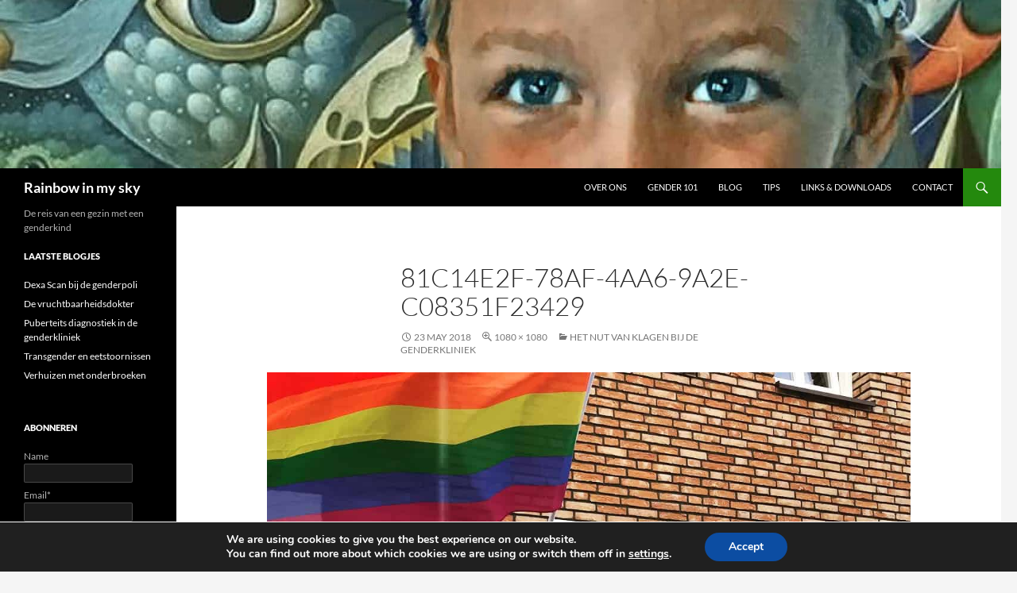

--- FILE ---
content_type: text/html; charset=UTF-8
request_url: https://www.rainbowinmysky.nl/het-nut-van-klagen-bij-de-gender-kliniek/81c14e2f-78af-4aa6-9a2e-c08351f23429/
body_size: 16118
content:
<!DOCTYPE html>
<!--[if IE 7]>
<html class="ie ie7" lang="en">
<![endif]-->
<!--[if IE 8]>
<html class="ie ie8" lang="en">
<![endif]-->
<!--[if !(IE 7) & !(IE 8)]><!-->
<html lang="en">
<!--<![endif]-->
<head>
	<meta charset="UTF-8">
	<meta name="viewport" content="width=device-width, initial-scale=1.0">
	<title>81C14E2F-78AF-4AA6-9A2E-C08351F23429 - Rainbow in my sky</title>
	<link rel="profile" href="https://gmpg.org/xfn/11">
	<link rel="pingback" href="https://www.rainbowinmysky.nl/xmlrpc.php">
	<!--[if lt IE 9]>
	<script src="https://www.rainbowinmysky.nl/wp-content/themes/twentyfourteen/js/html5.js?ver=3.7.0"></script>
	<![endif]-->
	<meta name='robots' content='index, follow, max-image-preview:large, max-snippet:-1, max-video-preview:-1' />
	<style>img:is([sizes="auto" i], [sizes^="auto," i]) { contain-intrinsic-size: 3000px 1500px }</style>
	
	<!-- This site is optimized with the Yoast SEO plugin v21.3 - https://yoast.com/wordpress/plugins/seo/ -->
	<link rel="canonical" href="https://www.rainbowinmysky.nl/het-nut-van-klagen-bij-de-gender-kliniek/81c14e2f-78af-4aa6-9a2e-c08351f23429/" />
	<meta property="og:locale" content="en_US" />
	<meta property="og:type" content="article" />
	<meta property="og:title" content="81C14E2F-78AF-4AA6-9A2E-C08351F23429 - Rainbow in my sky" />
	<meta property="og:url" content="https://www.rainbowinmysky.nl/het-nut-van-klagen-bij-de-gender-kliniek/81c14e2f-78af-4aa6-9a2e-c08351f23429/" />
	<meta property="og:site_name" content="Rainbow in my sky" />
	<meta property="article:publisher" content="https://www.facebook.com/RainbowInMySkyNL/" />
	<meta property="og:image" content="https://www.rainbowinmysky.nl/het-nut-van-klagen-bij-de-gender-kliniek/81c14e2f-78af-4aa6-9a2e-c08351f23429" />
	<meta property="og:image:width" content="1080" />
	<meta property="og:image:height" content="1080" />
	<meta property="og:image:type" content="image/jpeg" />
	<meta name="twitter:card" content="summary_large_image" />
	<meta name="twitter:site" content="@RainbowSkyNL" />
	<script type="application/ld+json" class="yoast-schema-graph">{"@context":"https://schema.org","@graph":[{"@type":"WebPage","@id":"https://www.rainbowinmysky.nl/het-nut-van-klagen-bij-de-gender-kliniek/81c14e2f-78af-4aa6-9a2e-c08351f23429/","url":"https://www.rainbowinmysky.nl/het-nut-van-klagen-bij-de-gender-kliniek/81c14e2f-78af-4aa6-9a2e-c08351f23429/","name":"81C14E2F-78AF-4AA6-9A2E-C08351F23429 - Rainbow in my sky","isPartOf":{"@id":"https://www.rainbowinmysky.nl/#website"},"primaryImageOfPage":{"@id":"https://www.rainbowinmysky.nl/het-nut-van-klagen-bij-de-gender-kliniek/81c14e2f-78af-4aa6-9a2e-c08351f23429/#primaryimage"},"image":{"@id":"https://www.rainbowinmysky.nl/het-nut-van-klagen-bij-de-gender-kliniek/81c14e2f-78af-4aa6-9a2e-c08351f23429/#primaryimage"},"thumbnailUrl":"https://www.rainbowinmysky.nl/wp-content/uploads/2018/02/81C14E2F-78AF-4AA6-9A2E-C08351F23429.jpeg","datePublished":"2018-05-23T06:39:16+00:00","dateModified":"2018-05-23T06:39:16+00:00","breadcrumb":{"@id":"https://www.rainbowinmysky.nl/het-nut-van-klagen-bij-de-gender-kliniek/81c14e2f-78af-4aa6-9a2e-c08351f23429/#breadcrumb"},"inLanguage":"en","potentialAction":[{"@type":"ReadAction","target":["https://www.rainbowinmysky.nl/het-nut-van-klagen-bij-de-gender-kliniek/81c14e2f-78af-4aa6-9a2e-c08351f23429/"]}]},{"@type":"ImageObject","inLanguage":"en","@id":"https://www.rainbowinmysky.nl/het-nut-van-klagen-bij-de-gender-kliniek/81c14e2f-78af-4aa6-9a2e-c08351f23429/#primaryimage","url":"https://www.rainbowinmysky.nl/wp-content/uploads/2018/02/81C14E2F-78AF-4AA6-9A2E-C08351F23429.jpeg","contentUrl":"https://www.rainbowinmysky.nl/wp-content/uploads/2018/02/81C14E2F-78AF-4AA6-9A2E-C08351F23429.jpeg","width":1080,"height":1080},{"@type":"BreadcrumbList","@id":"https://www.rainbowinmysky.nl/het-nut-van-klagen-bij-de-gender-kliniek/81c14e2f-78af-4aa6-9a2e-c08351f23429/#breadcrumb","itemListElement":[{"@type":"ListItem","position":1,"name":"Home","item":"https://www.rainbowinmysky.nl/"},{"@type":"ListItem","position":2,"name":"Het nut van klagen bij de genderkliniek","item":"https://www.rainbowinmysky.nl/het-nut-van-klagen-bij-de-gender-kliniek/"},{"@type":"ListItem","position":3,"name":"81C14E2F-78AF-4AA6-9A2E-C08351F23429"}]},{"@type":"WebSite","@id":"https://www.rainbowinmysky.nl/#website","url":"https://www.rainbowinmysky.nl/","name":"Rainbow in my sky","description":"De reis van een gezin met een genderkind","publisher":{"@id":"https://www.rainbowinmysky.nl/#organization"},"potentialAction":[{"@type":"SearchAction","target":{"@type":"EntryPoint","urlTemplate":"https://www.rainbowinmysky.nl/?s={search_term_string}"},"query-input":"required name=search_term_string"}],"inLanguage":"en"},{"@type":"Organization","@id":"https://www.rainbowinmysky.nl/#organization","name":"Rainbow in my sky","url":"https://www.rainbowinmysky.nl/","logo":{"@type":"ImageObject","inLanguage":"en","@id":"https://www.rainbowinmysky.nl/#/schema/logo/image/","url":"https://www.rainbowinmysky.nl/wp-content/uploads/2018/02/16498D3B-36C2-471B-804B-CF4E14D99B9C-e1531394691900.jpeg","contentUrl":"https://www.rainbowinmysky.nl/wp-content/uploads/2018/02/16498D3B-36C2-471B-804B-CF4E14D99B9C-e1531394691900.jpeg","width":400,"height":400,"caption":"Rainbow in my sky"},"image":{"@id":"https://www.rainbowinmysky.nl/#/schema/logo/image/"},"sameAs":["https://www.facebook.com/RainbowInMySkyNL/","https://twitter.com/RainbowSkyNL"]}]}</script>
	<!-- / Yoast SEO plugin. -->


<link rel="alternate" type="application/rss+xml" title="Rainbow in my sky &raquo; Feed" href="https://www.rainbowinmysky.nl/feed/" />
<link rel="alternate" type="application/rss+xml" title="Rainbow in my sky &raquo; Comments Feed" href="https://www.rainbowinmysky.nl/comments/feed/" />
<link rel="alternate" type="application/rss+xml" title="Rainbow in my sky &raquo; 81C14E2F-78AF-4AA6-9A2E-C08351F23429 Comments Feed" href="https://www.rainbowinmysky.nl/het-nut-van-klagen-bij-de-gender-kliniek/81c14e2f-78af-4aa6-9a2e-c08351f23429/feed/" />
<script>
window._wpemojiSettings = {"baseUrl":"https:\/\/s.w.org\/images\/core\/emoji\/16.0.1\/72x72\/","ext":".png","svgUrl":"https:\/\/s.w.org\/images\/core\/emoji\/16.0.1\/svg\/","svgExt":".svg","source":{"concatemoji":"https:\/\/www.rainbowinmysky.nl\/wp-includes\/js\/wp-emoji-release.min.js?ver=6.8.3"}};
/*! This file is auto-generated */
!function(s,n){var o,i,e;function c(e){try{var t={supportTests:e,timestamp:(new Date).valueOf()};sessionStorage.setItem(o,JSON.stringify(t))}catch(e){}}function p(e,t,n){e.clearRect(0,0,e.canvas.width,e.canvas.height),e.fillText(t,0,0);var t=new Uint32Array(e.getImageData(0,0,e.canvas.width,e.canvas.height).data),a=(e.clearRect(0,0,e.canvas.width,e.canvas.height),e.fillText(n,0,0),new Uint32Array(e.getImageData(0,0,e.canvas.width,e.canvas.height).data));return t.every(function(e,t){return e===a[t]})}function u(e,t){e.clearRect(0,0,e.canvas.width,e.canvas.height),e.fillText(t,0,0);for(var n=e.getImageData(16,16,1,1),a=0;a<n.data.length;a++)if(0!==n.data[a])return!1;return!0}function f(e,t,n,a){switch(t){case"flag":return n(e,"\ud83c\udff3\ufe0f\u200d\u26a7\ufe0f","\ud83c\udff3\ufe0f\u200b\u26a7\ufe0f")?!1:!n(e,"\ud83c\udde8\ud83c\uddf6","\ud83c\udde8\u200b\ud83c\uddf6")&&!n(e,"\ud83c\udff4\udb40\udc67\udb40\udc62\udb40\udc65\udb40\udc6e\udb40\udc67\udb40\udc7f","\ud83c\udff4\u200b\udb40\udc67\u200b\udb40\udc62\u200b\udb40\udc65\u200b\udb40\udc6e\u200b\udb40\udc67\u200b\udb40\udc7f");case"emoji":return!a(e,"\ud83e\udedf")}return!1}function g(e,t,n,a){var r="undefined"!=typeof WorkerGlobalScope&&self instanceof WorkerGlobalScope?new OffscreenCanvas(300,150):s.createElement("canvas"),o=r.getContext("2d",{willReadFrequently:!0}),i=(o.textBaseline="top",o.font="600 32px Arial",{});return e.forEach(function(e){i[e]=t(o,e,n,a)}),i}function t(e){var t=s.createElement("script");t.src=e,t.defer=!0,s.head.appendChild(t)}"undefined"!=typeof Promise&&(o="wpEmojiSettingsSupports",i=["flag","emoji"],n.supports={everything:!0,everythingExceptFlag:!0},e=new Promise(function(e){s.addEventListener("DOMContentLoaded",e,{once:!0})}),new Promise(function(t){var n=function(){try{var e=JSON.parse(sessionStorage.getItem(o));if("object"==typeof e&&"number"==typeof e.timestamp&&(new Date).valueOf()<e.timestamp+604800&&"object"==typeof e.supportTests)return e.supportTests}catch(e){}return null}();if(!n){if("undefined"!=typeof Worker&&"undefined"!=typeof OffscreenCanvas&&"undefined"!=typeof URL&&URL.createObjectURL&&"undefined"!=typeof Blob)try{var e="postMessage("+g.toString()+"("+[JSON.stringify(i),f.toString(),p.toString(),u.toString()].join(",")+"));",a=new Blob([e],{type:"text/javascript"}),r=new Worker(URL.createObjectURL(a),{name:"wpTestEmojiSupports"});return void(r.onmessage=function(e){c(n=e.data),r.terminate(),t(n)})}catch(e){}c(n=g(i,f,p,u))}t(n)}).then(function(e){for(var t in e)n.supports[t]=e[t],n.supports.everything=n.supports.everything&&n.supports[t],"flag"!==t&&(n.supports.everythingExceptFlag=n.supports.everythingExceptFlag&&n.supports[t]);n.supports.everythingExceptFlag=n.supports.everythingExceptFlag&&!n.supports.flag,n.DOMReady=!1,n.readyCallback=function(){n.DOMReady=!0}}).then(function(){return e}).then(function(){var e;n.supports.everything||(n.readyCallback(),(e=n.source||{}).concatemoji?t(e.concatemoji):e.wpemoji&&e.twemoji&&(t(e.twemoji),t(e.wpemoji)))}))}((window,document),window._wpemojiSettings);
</script>
<style id='wp-emoji-styles-inline-css'>

	img.wp-smiley, img.emoji {
		display: inline !important;
		border: none !important;
		box-shadow: none !important;
		height: 1em !important;
		width: 1em !important;
		margin: 0 0.07em !important;
		vertical-align: -0.1em !important;
		background: none !important;
		padding: 0 !important;
	}
</style>
<link rel='stylesheet' id='wp-block-library-css' href='https://www.rainbowinmysky.nl/wp-includes/css/dist/block-library/style.min.css?ver=6.8.3' media='all' />
<style id='wp-block-library-theme-inline-css'>
.wp-block-audio :where(figcaption){color:#555;font-size:13px;text-align:center}.is-dark-theme .wp-block-audio :where(figcaption){color:#ffffffa6}.wp-block-audio{margin:0 0 1em}.wp-block-code{border:1px solid #ccc;border-radius:4px;font-family:Menlo,Consolas,monaco,monospace;padding:.8em 1em}.wp-block-embed :where(figcaption){color:#555;font-size:13px;text-align:center}.is-dark-theme .wp-block-embed :where(figcaption){color:#ffffffa6}.wp-block-embed{margin:0 0 1em}.blocks-gallery-caption{color:#555;font-size:13px;text-align:center}.is-dark-theme .blocks-gallery-caption{color:#ffffffa6}:root :where(.wp-block-image figcaption){color:#555;font-size:13px;text-align:center}.is-dark-theme :root :where(.wp-block-image figcaption){color:#ffffffa6}.wp-block-image{margin:0 0 1em}.wp-block-pullquote{border-bottom:4px solid;border-top:4px solid;color:currentColor;margin-bottom:1.75em}.wp-block-pullquote cite,.wp-block-pullquote footer,.wp-block-pullquote__citation{color:currentColor;font-size:.8125em;font-style:normal;text-transform:uppercase}.wp-block-quote{border-left:.25em solid;margin:0 0 1.75em;padding-left:1em}.wp-block-quote cite,.wp-block-quote footer{color:currentColor;font-size:.8125em;font-style:normal;position:relative}.wp-block-quote:where(.has-text-align-right){border-left:none;border-right:.25em solid;padding-left:0;padding-right:1em}.wp-block-quote:where(.has-text-align-center){border:none;padding-left:0}.wp-block-quote.is-large,.wp-block-quote.is-style-large,.wp-block-quote:where(.is-style-plain){border:none}.wp-block-search .wp-block-search__label{font-weight:700}.wp-block-search__button{border:1px solid #ccc;padding:.375em .625em}:where(.wp-block-group.has-background){padding:1.25em 2.375em}.wp-block-separator.has-css-opacity{opacity:.4}.wp-block-separator{border:none;border-bottom:2px solid;margin-left:auto;margin-right:auto}.wp-block-separator.has-alpha-channel-opacity{opacity:1}.wp-block-separator:not(.is-style-wide):not(.is-style-dots){width:100px}.wp-block-separator.has-background:not(.is-style-dots){border-bottom:none;height:1px}.wp-block-separator.has-background:not(.is-style-wide):not(.is-style-dots){height:2px}.wp-block-table{margin:0 0 1em}.wp-block-table td,.wp-block-table th{word-break:normal}.wp-block-table :where(figcaption){color:#555;font-size:13px;text-align:center}.is-dark-theme .wp-block-table :where(figcaption){color:#ffffffa6}.wp-block-video :where(figcaption){color:#555;font-size:13px;text-align:center}.is-dark-theme .wp-block-video :where(figcaption){color:#ffffffa6}.wp-block-video{margin:0 0 1em}:root :where(.wp-block-template-part.has-background){margin-bottom:0;margin-top:0;padding:1.25em 2.375em}
</style>
<style id='classic-theme-styles-inline-css'>
/*! This file is auto-generated */
.wp-block-button__link{color:#fff;background-color:#32373c;border-radius:9999px;box-shadow:none;text-decoration:none;padding:calc(.667em + 2px) calc(1.333em + 2px);font-size:1.125em}.wp-block-file__button{background:#32373c;color:#fff;text-decoration:none}
</style>
<style id='global-styles-inline-css'>
:root{--wp--preset--aspect-ratio--square: 1;--wp--preset--aspect-ratio--4-3: 4/3;--wp--preset--aspect-ratio--3-4: 3/4;--wp--preset--aspect-ratio--3-2: 3/2;--wp--preset--aspect-ratio--2-3: 2/3;--wp--preset--aspect-ratio--16-9: 16/9;--wp--preset--aspect-ratio--9-16: 9/16;--wp--preset--color--black: #000;--wp--preset--color--cyan-bluish-gray: #abb8c3;--wp--preset--color--white: #fff;--wp--preset--color--pale-pink: #f78da7;--wp--preset--color--vivid-red: #cf2e2e;--wp--preset--color--luminous-vivid-orange: #ff6900;--wp--preset--color--luminous-vivid-amber: #fcb900;--wp--preset--color--light-green-cyan: #7bdcb5;--wp--preset--color--vivid-green-cyan: #00d084;--wp--preset--color--pale-cyan-blue: #8ed1fc;--wp--preset--color--vivid-cyan-blue: #0693e3;--wp--preset--color--vivid-purple: #9b51e0;--wp--preset--color--green: #24890d;--wp--preset--color--dark-gray: #2b2b2b;--wp--preset--color--medium-gray: #767676;--wp--preset--color--light-gray: #f5f5f5;--wp--preset--gradient--vivid-cyan-blue-to-vivid-purple: linear-gradient(135deg,rgba(6,147,227,1) 0%,rgb(155,81,224) 100%);--wp--preset--gradient--light-green-cyan-to-vivid-green-cyan: linear-gradient(135deg,rgb(122,220,180) 0%,rgb(0,208,130) 100%);--wp--preset--gradient--luminous-vivid-amber-to-luminous-vivid-orange: linear-gradient(135deg,rgba(252,185,0,1) 0%,rgba(255,105,0,1) 100%);--wp--preset--gradient--luminous-vivid-orange-to-vivid-red: linear-gradient(135deg,rgba(255,105,0,1) 0%,rgb(207,46,46) 100%);--wp--preset--gradient--very-light-gray-to-cyan-bluish-gray: linear-gradient(135deg,rgb(238,238,238) 0%,rgb(169,184,195) 100%);--wp--preset--gradient--cool-to-warm-spectrum: linear-gradient(135deg,rgb(74,234,220) 0%,rgb(151,120,209) 20%,rgb(207,42,186) 40%,rgb(238,44,130) 60%,rgb(251,105,98) 80%,rgb(254,248,76) 100%);--wp--preset--gradient--blush-light-purple: linear-gradient(135deg,rgb(255,206,236) 0%,rgb(152,150,240) 100%);--wp--preset--gradient--blush-bordeaux: linear-gradient(135deg,rgb(254,205,165) 0%,rgb(254,45,45) 50%,rgb(107,0,62) 100%);--wp--preset--gradient--luminous-dusk: linear-gradient(135deg,rgb(255,203,112) 0%,rgb(199,81,192) 50%,rgb(65,88,208) 100%);--wp--preset--gradient--pale-ocean: linear-gradient(135deg,rgb(255,245,203) 0%,rgb(182,227,212) 50%,rgb(51,167,181) 100%);--wp--preset--gradient--electric-grass: linear-gradient(135deg,rgb(202,248,128) 0%,rgb(113,206,126) 100%);--wp--preset--gradient--midnight: linear-gradient(135deg,rgb(2,3,129) 0%,rgb(40,116,252) 100%);--wp--preset--font-size--small: 13px;--wp--preset--font-size--medium: 20px;--wp--preset--font-size--large: 36px;--wp--preset--font-size--x-large: 42px;--wp--preset--spacing--20: 0.44rem;--wp--preset--spacing--30: 0.67rem;--wp--preset--spacing--40: 1rem;--wp--preset--spacing--50: 1.5rem;--wp--preset--spacing--60: 2.25rem;--wp--preset--spacing--70: 3.38rem;--wp--preset--spacing--80: 5.06rem;--wp--preset--shadow--natural: 6px 6px 9px rgba(0, 0, 0, 0.2);--wp--preset--shadow--deep: 12px 12px 50px rgba(0, 0, 0, 0.4);--wp--preset--shadow--sharp: 6px 6px 0px rgba(0, 0, 0, 0.2);--wp--preset--shadow--outlined: 6px 6px 0px -3px rgba(255, 255, 255, 1), 6px 6px rgba(0, 0, 0, 1);--wp--preset--shadow--crisp: 6px 6px 0px rgba(0, 0, 0, 1);}:where(.is-layout-flex){gap: 0.5em;}:where(.is-layout-grid){gap: 0.5em;}body .is-layout-flex{display: flex;}.is-layout-flex{flex-wrap: wrap;align-items: center;}.is-layout-flex > :is(*, div){margin: 0;}body .is-layout-grid{display: grid;}.is-layout-grid > :is(*, div){margin: 0;}:where(.wp-block-columns.is-layout-flex){gap: 2em;}:where(.wp-block-columns.is-layout-grid){gap: 2em;}:where(.wp-block-post-template.is-layout-flex){gap: 1.25em;}:where(.wp-block-post-template.is-layout-grid){gap: 1.25em;}.has-black-color{color: var(--wp--preset--color--black) !important;}.has-cyan-bluish-gray-color{color: var(--wp--preset--color--cyan-bluish-gray) !important;}.has-white-color{color: var(--wp--preset--color--white) !important;}.has-pale-pink-color{color: var(--wp--preset--color--pale-pink) !important;}.has-vivid-red-color{color: var(--wp--preset--color--vivid-red) !important;}.has-luminous-vivid-orange-color{color: var(--wp--preset--color--luminous-vivid-orange) !important;}.has-luminous-vivid-amber-color{color: var(--wp--preset--color--luminous-vivid-amber) !important;}.has-light-green-cyan-color{color: var(--wp--preset--color--light-green-cyan) !important;}.has-vivid-green-cyan-color{color: var(--wp--preset--color--vivid-green-cyan) !important;}.has-pale-cyan-blue-color{color: var(--wp--preset--color--pale-cyan-blue) !important;}.has-vivid-cyan-blue-color{color: var(--wp--preset--color--vivid-cyan-blue) !important;}.has-vivid-purple-color{color: var(--wp--preset--color--vivid-purple) !important;}.has-black-background-color{background-color: var(--wp--preset--color--black) !important;}.has-cyan-bluish-gray-background-color{background-color: var(--wp--preset--color--cyan-bluish-gray) !important;}.has-white-background-color{background-color: var(--wp--preset--color--white) !important;}.has-pale-pink-background-color{background-color: var(--wp--preset--color--pale-pink) !important;}.has-vivid-red-background-color{background-color: var(--wp--preset--color--vivid-red) !important;}.has-luminous-vivid-orange-background-color{background-color: var(--wp--preset--color--luminous-vivid-orange) !important;}.has-luminous-vivid-amber-background-color{background-color: var(--wp--preset--color--luminous-vivid-amber) !important;}.has-light-green-cyan-background-color{background-color: var(--wp--preset--color--light-green-cyan) !important;}.has-vivid-green-cyan-background-color{background-color: var(--wp--preset--color--vivid-green-cyan) !important;}.has-pale-cyan-blue-background-color{background-color: var(--wp--preset--color--pale-cyan-blue) !important;}.has-vivid-cyan-blue-background-color{background-color: var(--wp--preset--color--vivid-cyan-blue) !important;}.has-vivid-purple-background-color{background-color: var(--wp--preset--color--vivid-purple) !important;}.has-black-border-color{border-color: var(--wp--preset--color--black) !important;}.has-cyan-bluish-gray-border-color{border-color: var(--wp--preset--color--cyan-bluish-gray) !important;}.has-white-border-color{border-color: var(--wp--preset--color--white) !important;}.has-pale-pink-border-color{border-color: var(--wp--preset--color--pale-pink) !important;}.has-vivid-red-border-color{border-color: var(--wp--preset--color--vivid-red) !important;}.has-luminous-vivid-orange-border-color{border-color: var(--wp--preset--color--luminous-vivid-orange) !important;}.has-luminous-vivid-amber-border-color{border-color: var(--wp--preset--color--luminous-vivid-amber) !important;}.has-light-green-cyan-border-color{border-color: var(--wp--preset--color--light-green-cyan) !important;}.has-vivid-green-cyan-border-color{border-color: var(--wp--preset--color--vivid-green-cyan) !important;}.has-pale-cyan-blue-border-color{border-color: var(--wp--preset--color--pale-cyan-blue) !important;}.has-vivid-cyan-blue-border-color{border-color: var(--wp--preset--color--vivid-cyan-blue) !important;}.has-vivid-purple-border-color{border-color: var(--wp--preset--color--vivid-purple) !important;}.has-vivid-cyan-blue-to-vivid-purple-gradient-background{background: var(--wp--preset--gradient--vivid-cyan-blue-to-vivid-purple) !important;}.has-light-green-cyan-to-vivid-green-cyan-gradient-background{background: var(--wp--preset--gradient--light-green-cyan-to-vivid-green-cyan) !important;}.has-luminous-vivid-amber-to-luminous-vivid-orange-gradient-background{background: var(--wp--preset--gradient--luminous-vivid-amber-to-luminous-vivid-orange) !important;}.has-luminous-vivid-orange-to-vivid-red-gradient-background{background: var(--wp--preset--gradient--luminous-vivid-orange-to-vivid-red) !important;}.has-very-light-gray-to-cyan-bluish-gray-gradient-background{background: var(--wp--preset--gradient--very-light-gray-to-cyan-bluish-gray) !important;}.has-cool-to-warm-spectrum-gradient-background{background: var(--wp--preset--gradient--cool-to-warm-spectrum) !important;}.has-blush-light-purple-gradient-background{background: var(--wp--preset--gradient--blush-light-purple) !important;}.has-blush-bordeaux-gradient-background{background: var(--wp--preset--gradient--blush-bordeaux) !important;}.has-luminous-dusk-gradient-background{background: var(--wp--preset--gradient--luminous-dusk) !important;}.has-pale-ocean-gradient-background{background: var(--wp--preset--gradient--pale-ocean) !important;}.has-electric-grass-gradient-background{background: var(--wp--preset--gradient--electric-grass) !important;}.has-midnight-gradient-background{background: var(--wp--preset--gradient--midnight) !important;}.has-small-font-size{font-size: var(--wp--preset--font-size--small) !important;}.has-medium-font-size{font-size: var(--wp--preset--font-size--medium) !important;}.has-large-font-size{font-size: var(--wp--preset--font-size--large) !important;}.has-x-large-font-size{font-size: var(--wp--preset--font-size--x-large) !important;}
:where(.wp-block-post-template.is-layout-flex){gap: 1.25em;}:where(.wp-block-post-template.is-layout-grid){gap: 1.25em;}
:where(.wp-block-columns.is-layout-flex){gap: 2em;}:where(.wp-block-columns.is-layout-grid){gap: 2em;}
:root :where(.wp-block-pullquote){font-size: 1.5em;line-height: 1.6;}
</style>
<link rel='stylesheet' id='ctf_styles-css' href='https://www.rainbowinmysky.nl/wp-content/plugins/custom-twitter-feeds/css/ctf-styles.min.css?ver=2.3.1' media='all' />
<link rel='stylesheet' id='email-subscribers-css' href='https://www.rainbowinmysky.nl/wp-content/plugins/email-subscribers/lite/public/css/email-subscribers-public.css?ver=5.9.11' media='all' />
<link rel='stylesheet' id='cff-css' href='https://www.rainbowinmysky.nl/wp-content/plugins/custom-facebook-feed/assets/css/cff-style.min.css?ver=4.3.4' media='all' />
<link rel='stylesheet' id='sb-font-awesome-css' href='https://www.rainbowinmysky.nl/wp-content/plugins/custom-facebook-feed/assets/css/font-awesome.min.css?ver=4.7.0' media='all' />
<link rel='stylesheet' id='twentyfourteen-lato-css' href='https://www.rainbowinmysky.nl/wp-content/themes/twentyfourteen/fonts/font-lato.css?ver=20230328' media='all' />
<link rel='stylesheet' id='genericons-css' href='https://www.rainbowinmysky.nl/wp-content/themes/twentyfourteen/genericons/genericons.css?ver=3.0.3' media='all' />
<link rel='stylesheet' id='twentyfourteen-style-css' href='https://www.rainbowinmysky.nl/wp-content/themes/twentyfourteen/style.css?ver=20250715' media='all' />
<link rel='stylesheet' id='twentyfourteen-block-style-css' href='https://www.rainbowinmysky.nl/wp-content/themes/twentyfourteen/css/blocks.css?ver=20250715' media='all' />
<!--[if lt IE 9]>
<link rel='stylesheet' id='twentyfourteen-ie-css' href='https://www.rainbowinmysky.nl/wp-content/themes/twentyfourteen/css/ie.css?ver=20140711' media='all' />
<![endif]-->
<link rel='stylesheet' id='eeb-css-frontend-css' href='https://www.rainbowinmysky.nl/wp-content/plugins/email-encoder-bundle/core/includes/assets/css/style.css?ver=251123-151142' media='all' />
<link rel='stylesheet' id='dashicons-css' href='https://www.rainbowinmysky.nl/wp-includes/css/dashicons.min.css?ver=6.8.3' media='all' />
<link rel='stylesheet' id='moove_gdpr_frontend-css' href='https://www.rainbowinmysky.nl/wp-content/plugins/gdpr-cookie-compliance/dist/styles/gdpr-main.css?ver=5.0.9' media='all' />
<style id='moove_gdpr_frontend-inline-css'>
#moove_gdpr_cookie_modal,#moove_gdpr_cookie_info_bar,.gdpr_cookie_settings_shortcode_content{font-family:&#039;Nunito&#039;,sans-serif}#moove_gdpr_save_popup_settings_button{background-color:#373737;color:#fff}#moove_gdpr_save_popup_settings_button:hover{background-color:#000}#moove_gdpr_cookie_info_bar .moove-gdpr-info-bar-container .moove-gdpr-info-bar-content a.mgbutton,#moove_gdpr_cookie_info_bar .moove-gdpr-info-bar-container .moove-gdpr-info-bar-content button.mgbutton{background-color:#0C4DA2}#moove_gdpr_cookie_modal .moove-gdpr-modal-content .moove-gdpr-modal-footer-content .moove-gdpr-button-holder a.mgbutton,#moove_gdpr_cookie_modal .moove-gdpr-modal-content .moove-gdpr-modal-footer-content .moove-gdpr-button-holder button.mgbutton,.gdpr_cookie_settings_shortcode_content .gdpr-shr-button.button-green{background-color:#0C4DA2;border-color:#0C4DA2}#moove_gdpr_cookie_modal .moove-gdpr-modal-content .moove-gdpr-modal-footer-content .moove-gdpr-button-holder a.mgbutton:hover,#moove_gdpr_cookie_modal .moove-gdpr-modal-content .moove-gdpr-modal-footer-content .moove-gdpr-button-holder button.mgbutton:hover,.gdpr_cookie_settings_shortcode_content .gdpr-shr-button.button-green:hover{background-color:#fff;color:#0C4DA2}#moove_gdpr_cookie_modal .moove-gdpr-modal-content .moove-gdpr-modal-close i,#moove_gdpr_cookie_modal .moove-gdpr-modal-content .moove-gdpr-modal-close span.gdpr-icon{background-color:#0C4DA2;border:1px solid #0C4DA2}#moove_gdpr_cookie_info_bar span.moove-gdpr-infobar-allow-all.focus-g,#moove_gdpr_cookie_info_bar span.moove-gdpr-infobar-allow-all:focus,#moove_gdpr_cookie_info_bar button.moove-gdpr-infobar-allow-all.focus-g,#moove_gdpr_cookie_info_bar button.moove-gdpr-infobar-allow-all:focus,#moove_gdpr_cookie_info_bar span.moove-gdpr-infobar-reject-btn.focus-g,#moove_gdpr_cookie_info_bar span.moove-gdpr-infobar-reject-btn:focus,#moove_gdpr_cookie_info_bar button.moove-gdpr-infobar-reject-btn.focus-g,#moove_gdpr_cookie_info_bar button.moove-gdpr-infobar-reject-btn:focus,#moove_gdpr_cookie_info_bar span.change-settings-button.focus-g,#moove_gdpr_cookie_info_bar span.change-settings-button:focus,#moove_gdpr_cookie_info_bar button.change-settings-button.focus-g,#moove_gdpr_cookie_info_bar button.change-settings-button:focus{-webkit-box-shadow:0 0 1px 3px #0C4DA2;-moz-box-shadow:0 0 1px 3px #0C4DA2;box-shadow:0 0 1px 3px #0C4DA2}#moove_gdpr_cookie_modal .moove-gdpr-modal-content .moove-gdpr-modal-close i:hover,#moove_gdpr_cookie_modal .moove-gdpr-modal-content .moove-gdpr-modal-close span.gdpr-icon:hover,#moove_gdpr_cookie_info_bar span[data-href]>u.change-settings-button{color:#0C4DA2}#moove_gdpr_cookie_modal .moove-gdpr-modal-content .moove-gdpr-modal-left-content #moove-gdpr-menu li.menu-item-selected a span.gdpr-icon,#moove_gdpr_cookie_modal .moove-gdpr-modal-content .moove-gdpr-modal-left-content #moove-gdpr-menu li.menu-item-selected button span.gdpr-icon{color:inherit}#moove_gdpr_cookie_modal .moove-gdpr-modal-content .moove-gdpr-modal-left-content #moove-gdpr-menu li a span.gdpr-icon,#moove_gdpr_cookie_modal .moove-gdpr-modal-content .moove-gdpr-modal-left-content #moove-gdpr-menu li button span.gdpr-icon{color:inherit}#moove_gdpr_cookie_modal .gdpr-acc-link{line-height:0;font-size:0;color:transparent;position:absolute}#moove_gdpr_cookie_modal .moove-gdpr-modal-content .moove-gdpr-modal-close:hover i,#moove_gdpr_cookie_modal .moove-gdpr-modal-content .moove-gdpr-modal-left-content #moove-gdpr-menu li a,#moove_gdpr_cookie_modal .moove-gdpr-modal-content .moove-gdpr-modal-left-content #moove-gdpr-menu li button,#moove_gdpr_cookie_modal .moove-gdpr-modal-content .moove-gdpr-modal-left-content #moove-gdpr-menu li button i,#moove_gdpr_cookie_modal .moove-gdpr-modal-content .moove-gdpr-modal-left-content #moove-gdpr-menu li a i,#moove_gdpr_cookie_modal .moove-gdpr-modal-content .moove-gdpr-tab-main .moove-gdpr-tab-main-content a:hover,#moove_gdpr_cookie_info_bar.moove-gdpr-dark-scheme .moove-gdpr-info-bar-container .moove-gdpr-info-bar-content a.mgbutton:hover,#moove_gdpr_cookie_info_bar.moove-gdpr-dark-scheme .moove-gdpr-info-bar-container .moove-gdpr-info-bar-content button.mgbutton:hover,#moove_gdpr_cookie_info_bar.moove-gdpr-dark-scheme .moove-gdpr-info-bar-container .moove-gdpr-info-bar-content a:hover,#moove_gdpr_cookie_info_bar.moove-gdpr-dark-scheme .moove-gdpr-info-bar-container .moove-gdpr-info-bar-content button:hover,#moove_gdpr_cookie_info_bar.moove-gdpr-dark-scheme .moove-gdpr-info-bar-container .moove-gdpr-info-bar-content span.change-settings-button:hover,#moove_gdpr_cookie_info_bar.moove-gdpr-dark-scheme .moove-gdpr-info-bar-container .moove-gdpr-info-bar-content button.change-settings-button:hover,#moove_gdpr_cookie_info_bar.moove-gdpr-dark-scheme .moove-gdpr-info-bar-container .moove-gdpr-info-bar-content u.change-settings-button:hover,#moove_gdpr_cookie_info_bar span[data-href]>u.change-settings-button,#moove_gdpr_cookie_info_bar.moove-gdpr-dark-scheme .moove-gdpr-info-bar-container .moove-gdpr-info-bar-content a.mgbutton.focus-g,#moove_gdpr_cookie_info_bar.moove-gdpr-dark-scheme .moove-gdpr-info-bar-container .moove-gdpr-info-bar-content button.mgbutton.focus-g,#moove_gdpr_cookie_info_bar.moove-gdpr-dark-scheme .moove-gdpr-info-bar-container .moove-gdpr-info-bar-content a.focus-g,#moove_gdpr_cookie_info_bar.moove-gdpr-dark-scheme .moove-gdpr-info-bar-container .moove-gdpr-info-bar-content button.focus-g,#moove_gdpr_cookie_info_bar.moove-gdpr-dark-scheme .moove-gdpr-info-bar-container .moove-gdpr-info-bar-content a.mgbutton:focus,#moove_gdpr_cookie_info_bar.moove-gdpr-dark-scheme .moove-gdpr-info-bar-container .moove-gdpr-info-bar-content button.mgbutton:focus,#moove_gdpr_cookie_info_bar.moove-gdpr-dark-scheme .moove-gdpr-info-bar-container .moove-gdpr-info-bar-content a:focus,#moove_gdpr_cookie_info_bar.moove-gdpr-dark-scheme .moove-gdpr-info-bar-container .moove-gdpr-info-bar-content button:focus,#moove_gdpr_cookie_info_bar.moove-gdpr-dark-scheme .moove-gdpr-info-bar-container .moove-gdpr-info-bar-content span.change-settings-button.focus-g,span.change-settings-button:focus,button.change-settings-button.focus-g,button.change-settings-button:focus,#moove_gdpr_cookie_info_bar.moove-gdpr-dark-scheme .moove-gdpr-info-bar-container .moove-gdpr-info-bar-content u.change-settings-button.focus-g,#moove_gdpr_cookie_info_bar.moove-gdpr-dark-scheme .moove-gdpr-info-bar-container .moove-gdpr-info-bar-content u.change-settings-button:focus{color:#0C4DA2}#moove_gdpr_cookie_modal .moove-gdpr-branding.focus-g span,#moove_gdpr_cookie_modal .moove-gdpr-modal-content .moove-gdpr-tab-main a.focus-g,#moove_gdpr_cookie_modal .moove-gdpr-modal-content .moove-gdpr-tab-main .gdpr-cd-details-toggle.focus-g{color:#0C4DA2}#moove_gdpr_cookie_modal.gdpr_lightbox-hide{display:none}
</style>
<script src="https://www.rainbowinmysky.nl/wp-includes/js/jquery/jquery.min.js?ver=3.7.1" id="jquery-core-js"></script>
<script src="https://www.rainbowinmysky.nl/wp-includes/js/jquery/jquery-migrate.min.js?ver=3.4.1" id="jquery-migrate-js"></script>
<script src="https://www.rainbowinmysky.nl/wp-content/themes/twentyfourteen/js/keyboard-image-navigation.js?ver=20150120" id="twentyfourteen-keyboard-image-navigation-js"></script>
<script src="https://www.rainbowinmysky.nl/wp-content/themes/twentyfourteen/js/functions.js?ver=20230526" id="twentyfourteen-script-js" defer data-wp-strategy="defer"></script>
<script src="https://www.rainbowinmysky.nl/wp-content/plugins/email-encoder-bundle/core/includes/assets/js/custom.js?ver=251123-151142" id="eeb-js-frontend-js"></script>
<link rel="https://api.w.org/" href="https://www.rainbowinmysky.nl/wp-json/" /><link rel="alternate" title="JSON" type="application/json" href="https://www.rainbowinmysky.nl/wp-json/wp/v2/media/1096" /><link rel="EditURI" type="application/rsd+xml" title="RSD" href="https://www.rainbowinmysky.nl/xmlrpc.php?rsd" />
<meta name="generator" content="WordPress 6.8.3" />
<link rel='shortlink' href='https://www.rainbowinmysky.nl/?p=1096' />
<link rel="alternate" title="oEmbed (JSON)" type="application/json+oembed" href="https://www.rainbowinmysky.nl/wp-json/oembed/1.0/embed?url=https%3A%2F%2Fwww.rainbowinmysky.nl%2Fhet-nut-van-klagen-bij-de-gender-kliniek%2F81c14e2f-78af-4aa6-9a2e-c08351f23429%2F" />
<link rel="alternate" title="oEmbed (XML)" type="text/xml+oembed" href="https://www.rainbowinmysky.nl/wp-json/oembed/1.0/embed?url=https%3A%2F%2Fwww.rainbowinmysky.nl%2Fhet-nut-van-klagen-bij-de-gender-kliniek%2F81c14e2f-78af-4aa6-9a2e-c08351f23429%2F&#038;format=xml" />
<!-- Analytics by WP Statistics - https://wp-statistics.com -->
<link rel="icon" href="https://www.rainbowinmysky.nl/wp-content/uploads/2018/02/cropped-16498D3B-36C2-471B-804B-CF4E14D99B9C-3-32x32.jpeg" sizes="32x32" />
<link rel="icon" href="https://www.rainbowinmysky.nl/wp-content/uploads/2018/02/cropped-16498D3B-36C2-471B-804B-CF4E14D99B9C-3-192x192.jpeg" sizes="192x192" />
<link rel="apple-touch-icon" href="https://www.rainbowinmysky.nl/wp-content/uploads/2018/02/cropped-16498D3B-36C2-471B-804B-CF4E14D99B9C-3-180x180.jpeg" />
<meta name="msapplication-TileImage" content="https://www.rainbowinmysky.nl/wp-content/uploads/2018/02/cropped-16498D3B-36C2-471B-804B-CF4E14D99B9C-3-270x270.jpeg" />
</head>

<body class="attachment wp-singular attachment-template-default single single-attachment postid-1096 attachmentid-1096 attachment-jpeg wp-embed-responsive wp-theme-twentyfourteen header-image full-width singular">
<a class="screen-reader-text skip-link" href="#content">
	Skip to content</a>
<div id="page" class="hfeed site">
			<div id="site-header">
		<a href="https://www.rainbowinmysky.nl/" rel="home" >
			<img src="https://www.rainbowinmysky.nl/wp-content/uploads/2018/02/cropped-16498D3B-36C2-471B-804B-CF4E14D99B9C-5.jpeg" width="1260" height="212" alt="Rainbow in my sky" srcset="https://www.rainbowinmysky.nl/wp-content/uploads/2018/02/cropped-16498D3B-36C2-471B-804B-CF4E14D99B9C-5.jpeg 1260w, https://www.rainbowinmysky.nl/wp-content/uploads/2018/02/cropped-16498D3B-36C2-471B-804B-CF4E14D99B9C-5-768x129.jpeg 768w" sizes="(max-width: 1260px) 100vw, 1260px" decoding="async" fetchpriority="high" />		</a>
	</div>
	
	<header id="masthead" class="site-header">
		<div class="header-main">
			<h1 class="site-title"><a href="https://www.rainbowinmysky.nl/" rel="home" >Rainbow in my sky</a></h1>

			<div class="search-toggle">
				<a href="#search-container" class="screen-reader-text" aria-expanded="false" aria-controls="search-container">
					Search				</a>
			</div>

			<nav id="primary-navigation" class="site-navigation primary-navigation">
				<button class="menu-toggle">Primary Menu</button>
				<div class="menu-top-menu-container"><ul id="primary-menu" class="nav-menu"><li id="menu-item-1219" class="menu-item menu-item-type-post_type menu-item-object-page menu-item-home menu-item-1219"><a href="https://www.rainbowinmysky.nl/over-ons/">Over ons</a></li>
<li id="menu-item-1221" class="menu-item menu-item-type-post_type menu-item-object-page menu-item-1221"><a href="https://www.rainbowinmysky.nl/info-gender-kinderen/">Gender 101</a></li>
<li id="menu-item-1213" class="menu-item menu-item-type-custom menu-item-object-custom menu-item-home menu-item-1213"><a href="http://www.rainbowinmysky.nl">Blog</a></li>
<li id="menu-item-1216" class="menu-item menu-item-type-post_type menu-item-object-page menu-item-1216"><a href="https://www.rainbowinmysky.nl/tips/">Tips</a></li>
<li id="menu-item-1547" class="menu-item menu-item-type-post_type menu-item-object-page menu-item-1547"><a href="https://www.rainbowinmysky.nl/links-downloads/">Links &#038; Downloads</a></li>
<li id="menu-item-1215" class="menu-item menu-item-type-post_type menu-item-object-page menu-item-1215"><a href="https://www.rainbowinmysky.nl/contact/">Contact</a></li>
</ul></div>			</nav>
		</div>

		<div id="search-container" class="search-box-wrapper hide">
			<div class="search-box">
				<form role="search" method="get" class="search-form" action="https://www.rainbowinmysky.nl/">
				<label>
					<span class="screen-reader-text">Search for:</span>
					<input type="search" class="search-field" placeholder="Search &hellip;" value="" name="s" />
				</label>
				<input type="submit" class="search-submit" value="Search" />
			</form>			</div>
		</div>
	</header><!-- #masthead -->

	<div id="main" class="site-main">

	<section id="primary" class="content-area image-attachment">
		<div id="content" class="site-content" role="main">

			<article id="post-1096" class="post-1096 attachment type-attachment status-inherit hentry">
			<header class="entry-header">
				<h1 class="entry-title">81C14E2F-78AF-4AA6-9A2E-C08351F23429</h1>
				<div class="entry-meta">

					<span class="entry-date"><time class="entry-date" datetime="2018-05-23T08:39:16+02:00">23 May 2018</time></span>

					<span class="full-size-link"><a href="https://www.rainbowinmysky.nl/wp-content/uploads/2018/02/81C14E2F-78AF-4AA6-9A2E-C08351F23429.jpeg">1080 &times; 1080</a></span>

					<span class="parent-post-link"><a href="https://www.rainbowinmysky.nl/het-nut-van-klagen-bij-de-gender-kliniek/" rel="gallery">Het nut van klagen bij de genderkliniek</a></span>
									</div><!-- .entry-meta -->
			</header><!-- .entry-header -->

			<div class="entry-content">
				<div class="entry-attachment">
					<div class="attachment">
						<a href="https://www.rainbowinmysky.nl/het-nut-van-klagen-bij-de-gender-kliniek/cbd72735-3110-4873-8cf8-6e74b2c2b3a9/" rel="attachment"><img width="810" height="810" src="https://www.rainbowinmysky.nl/wp-content/uploads/2018/02/81C14E2F-78AF-4AA6-9A2E-C08351F23429.jpeg" class="attachment-810x810 size-810x810" alt="" decoding="async" srcset="https://www.rainbowinmysky.nl/wp-content/uploads/2018/02/81C14E2F-78AF-4AA6-9A2E-C08351F23429.jpeg 1080w, https://www.rainbowinmysky.nl/wp-content/uploads/2018/02/81C14E2F-78AF-4AA6-9A2E-C08351F23429-768x768.jpeg 768w" sizes="(max-width: 810px) 100vw, 810px" /></a>					</div><!-- .attachment -->

									</div><!-- .entry-attachment -->

								</div><!-- .entry-content -->
			</article><!-- #post-1096 -->

			<nav id="image-navigation" class="navigation image-navigation">
				<div class="nav-links">
				<a href='https://www.rainbowinmysky.nl/het-nut-van-klagen-bij-de-gender-kliniek/16498d3b-36c2-471b-804b-cf4e14d99b9c/'><div class="previous-image">Previous Image</div></a>				<a href='https://www.rainbowinmysky.nl/het-nut-van-klagen-bij-de-gender-kliniek/cbd72735-3110-4873-8cf8-6e74b2c2b3a9/'><div class="next-image">Next Image</div></a>				</div><!-- .nav-links -->
			</nav><!-- #image-navigation -->

			
<div id="comments" class="comments-area">

	
		<div id="respond" class="comment-respond">
		<h3 id="reply-title" class="comment-reply-title">Leave a Reply <small><a rel="nofollow" id="cancel-comment-reply-link" href="/het-nut-van-klagen-bij-de-gender-kliniek/81c14e2f-78af-4aa6-9a2e-c08351f23429/#respond" style="display:none;">Cancel reply</a></small></h3><form action="https://www.rainbowinmysky.nl/wp-comments-post.php" method="post" id="commentform" class="comment-form"><p class="comment-notes"><span id="email-notes">Your email address will not be published.</span> <span class="required-field-message">Required fields are marked <span class="required">*</span></span></p><p class="comment-form-comment"><label for="comment">Comment <span class="required">*</span></label> <textarea id="comment" name="comment" cols="45" rows="8" maxlength="65525" required></textarea></p><p class="comment-form-author"><label for="author">Name <span class="required">*</span></label> <input id="author" name="author" type="text" value="" size="30" maxlength="245" autocomplete="name" required /></p>
<p class="comment-form-email"><label for="email">Email <span class="required">*</span></label> <input id="email" name="email" type="email" value="" size="30" maxlength="100" aria-describedby="email-notes" autocomplete="email" required /></p>
<p class="comment-form-url"><label for="url">Website</label> <input id="url" name="url" type="url" value="" size="30" maxlength="200" autocomplete="url" /></p>
<div class="gglcptch gglcptch_v2"><div id="gglcptch_recaptcha_3440348755" class="gglcptch_recaptcha"></div>
				<noscript>
					<div style="width: 302px;">
						<div style="width: 302px; height: 422px; position: relative;">
							<div style="width: 302px; height: 422px; position: absolute;">
								<iframe src="https://www.google.com/recaptcha/api/fallback?k=6LdoURMUAAAAAIaVSteS8mClk_vKeQ_b9EQP9che" frameborder="0" scrolling="no" style="width: 302px; height:422px; border-style: none;"></iframe>
							</div>
						</div>
						<div style="border-style: none; bottom: 12px; left: 25px; margin: 0px; padding: 0px; right: 25px; background: #f9f9f9; border: 1px solid #c1c1c1; border-radius: 3px; height: 60px; width: 300px;">
							<input type="hidden" id="g-recaptcha-response" name="g-recaptcha-response" class="g-recaptcha-response" style="width: 250px !important; height: 40px !important; border: 1px solid #c1c1c1 !important; margin: 10px 25px !important; padding: 0px !important; resize: none !important;">
						</div>
					</div>
				</noscript></div><p class="form-submit"><input name="submit" type="submit" id="submit" class="submit" value="Post Comment" /> <input type='hidden' name='comment_post_ID' value='1096' id='comment_post_ID' />
<input type='hidden' name='comment_parent' id='comment_parent' value='0' />
</p><p style="display: none;"><input type="hidden" id="akismet_comment_nonce" name="akismet_comment_nonce" value="7e62cc0046" /></p><p style="display: none !important;" class="akismet-fields-container" data-prefix="ak_"><label>&#916;<textarea name="ak_hp_textarea" cols="45" rows="8" maxlength="100"></textarea></label><input type="hidden" id="ak_js_1" name="ak_js" value="240"/><script>document.getElementById( "ak_js_1" ).setAttribute( "value", ( new Date() ).getTime() );</script></p></form>	</div><!-- #respond -->
	
</div><!-- #comments -->

		
		</div><!-- #content -->
	</section><!-- #primary -->

<div id="secondary">
		<h2 class="site-description">De reis van een gezin met een genderkind</h2>
	
	
		<div id="primary-sidebar" class="primary-sidebar widget-area" role="complementary">
		
		<aside id="recent-posts-6" class="widget widget_recent_entries">
		<h1 class="widget-title">Laatste blogjes</h1><nav aria-label="Laatste blogjes">
		<ul>
											<li>
					<a href="https://www.rainbowinmysky.nl/dexa-scan-bij-de-genderpoli/">Dexa Scan bij de genderpoli</a>
									</li>
											<li>
					<a href="https://www.rainbowinmysky.nl/de-vruchtbaarheidsdokter/">De vruchtbaarheidsdokter</a>
									</li>
											<li>
					<a href="https://www.rainbowinmysky.nl/puberteits-diagnostiek-in-de-genderkliniek/">Puberteits diagnostiek in de genderkliniek</a>
									</li>
											<li>
					<a href="https://www.rainbowinmysky.nl/transgender-en-eetstoornissen/">Transgender en eetstoornissen</a>
									</li>
											<li>
					<a href="https://www.rainbowinmysky.nl/verhuizen-met-onderbroeken/">Verhuizen met onderbroeken</a>
									</li>
					</ul>

		</nav></aside><aside id="email-subscribers-form-3" class="widget widget_email-subscribers-form"><h1 class="widget-title"> Abonneren </h1><div class="emaillist" id="es_form_f3-n1"><form action="/het-nut-van-klagen-bij-de-gender-kliniek/81c14e2f-78af-4aa6-9a2e-c08351f23429/#es_form_f3-n1" method="post" class="es_subscription_form es_shortcode_form  es_ajax_subscription_form" id="es_subscription_form_69709a9eef300" data-source="ig-es" data-form-id="3"><div class="es-field-wrap"><label>Name<br /><input type="text" name="esfpx_name" class="ig_es_form_field_name" placeholder="" value="" /></label></div><div class="es-field-wrap ig-es-form-field"><label class="es-field-label">Email*<br /><input class="es_required_field es_txt_email ig_es_form_field_email ig-es-form-input" type="email" name="esfpx_email" value="" placeholder="" required="required" /></label></div><input type="hidden" name="esfpx_lists[]" value="b36279cf52da" /><input type="hidden" name="esfpx_form_id" value="3" /><input type="hidden" name="es" value="subscribe" />
			<input type="hidden" name="esfpx_es_form_identifier" value="f3-n1" />
			<input type="hidden" name="esfpx_es_email_page" value="1096" />
			<input type="hidden" name="esfpx_es_email_page_url" value="https://www.rainbowinmysky.nl/het-nut-van-klagen-bij-de-gender-kliniek/81c14e2f-78af-4aa6-9a2e-c08351f23429/" />
			<input type="hidden" name="esfpx_status" value="Unconfirmed" />
			<input type="hidden" name="esfpx_es-subscribe" id="es-subscribe-69709a9eef300" value="05b1d33c84" />
			<label style="position:absolute;top:-99999px;left:-99999px;z-index:-99;" aria-hidden="true"><span hidden>Please leave this field empty.</span><input type="email" name="esfpx_es_hp_email" class="es_required_field" tabindex="-1" autocomplete="-1" value="" /></label><input type="submit" name="submit" class="es_subscription_form_submit es_submit_button es_textbox_button" id="es_subscription_form_submit_69709a9eef300" value="Submit" /><span class="es_spinner_image" id="spinner-image"><img src="https://www.rainbowinmysky.nl/wp-content/plugins/email-subscribers/lite/public/images/spinner.gif" alt="Loading" /></span></form><span class="es_subscription_message " id="es_subscription_message_69709a9eef300" role="alert" aria-live="assertive"></span></div></aside><aside id="tag_cloud-5" class="widget widget_tag_cloud"><h1 class="widget-title">Soorten Blogjes</h1><nav aria-label="Soorten Blogjes"><div class="tagcloud"><ul class='wp-tag-cloud' role='list'>
	<li><a href="https://www.rainbowinmysky.nl/tag/biologie/" class="tag-cloud-link tag-link-75 tag-link-position-1" style="font-size: 8pt;" aria-label="biologie (1 item)">biologie</a></li>
	<li><a href="https://www.rainbowinmysky.nl/tag/boeken-en-films/" class="tag-cloud-link tag-link-39 tag-link-position-2" style="font-size: 9.7872340425532pt;" aria-label="Boeken en films (2 items)">Boeken en films</a></li>
	<li><a href="https://www.rainbowinmysky.nl/tag/discrimiatie/" class="tag-cloud-link tag-link-52 tag-link-position-3" style="font-size: 10.978723404255pt;" aria-label="discrimiatie (3 items)">discrimiatie</a></li>
	<li><a href="https://www.rainbowinmysky.nl/tag/familie/" class="tag-cloud-link tag-link-45 tag-link-position-4" style="font-size: 8pt;" aria-label="familie (1 item)">familie</a></li>
	<li><a href="https://www.rainbowinmysky.nl/tag/gedachten/" class="tag-cloud-link tag-link-50 tag-link-position-5" style="font-size: 8pt;" aria-label="gedachten (1 item)">gedachten</a></li>
	<li><a href="https://www.rainbowinmysky.nl/tag/genderexpressie/" class="tag-cloud-link tag-link-33 tag-link-position-6" style="font-size: 16.439716312057pt;" aria-label="Genderexpressie (13 items)">Genderexpressie</a></li>
	<li><a href="https://www.rainbowinmysky.nl/tag/genderpoli/" class="tag-cloud-link tag-link-76 tag-link-position-7" style="font-size: 8pt;" aria-label="genderpoli (1 item)">genderpoli</a></li>
	<li><a href="https://www.rainbowinmysky.nl/tag/gendertaal/" class="tag-cloud-link tag-link-35 tag-link-position-8" style="font-size: 11.971631205674pt;" aria-label="Gendertaal (4 items)">Gendertaal</a></li>
	<li><a href="https://www.rainbowinmysky.nl/tag/gewoon-leven/" class="tag-cloud-link tag-link-44 tag-link-position-9" style="font-size: 12.765957446809pt;" aria-label="gewoon leven (5 items)">gewoon leven</a></li>
	<li><a href="https://www.rainbowinmysky.nl/tag/gezin/" class="tag-cloud-link tag-link-61 tag-link-position-10" style="font-size: 8pt;" aria-label="gezin (1 item)">gezin</a></li>
	<li><a href="https://www.rainbowinmysky.nl/tag/hobby-en-sport/" class="tag-cloud-link tag-link-31 tag-link-position-11" style="font-size: 14.950354609929pt;" aria-label="Hobby en sport (9 items)">Hobby en sport</a></li>
	<li><a href="https://www.rainbowinmysky.nl/tag/hokjes/" class="tag-cloud-link tag-link-17 tag-link-position-12" style="font-size: 18.326241134752pt;" aria-label="Hokjes (21 items)">Hokjes</a></li>
	<li><a href="https://www.rainbowinmysky.nl/tag/hulp/" class="tag-cloud-link tag-link-42 tag-link-position-13" style="font-size: 10.978723404255pt;" aria-label="hulp (3 items)">hulp</a></li>
	<li><a href="https://www.rainbowinmysky.nl/tag/internet/" class="tag-cloud-link tag-link-13 tag-link-position-14" style="font-size: 11.971631205674pt;" aria-label="Internet (4 items)">Internet</a></li>
	<li><a href="https://www.rainbowinmysky.nl/tag/kerst/" class="tag-cloud-link tag-link-43 tag-link-position-15" style="font-size: 8pt;" aria-label="kerst (1 item)">kerst</a></li>
	<li><a href="https://www.rainbowinmysky.nl/tag/keuzes/" class="tag-cloud-link tag-link-63 tag-link-position-16" style="font-size: 8pt;" aria-label="keuzes (1 item)">keuzes</a></li>
	<li><a href="https://www.rainbowinmysky.nl/tag/kleding/" class="tag-cloud-link tag-link-18 tag-link-position-17" style="font-size: 16.737588652482pt;" aria-label="Kleding (14 items)">Kleding</a></li>
	<li><a href="https://www.rainbowinmysky.nl/tag/lezen/" class="tag-cloud-link tag-link-51 tag-link-position-18" style="font-size: 8pt;" aria-label="Lezen (1 item)">Lezen</a></li>
	<li><a href="https://www.rainbowinmysky.nl/tag/lichaam/" class="tag-cloud-link tag-link-41 tag-link-position-19" style="font-size: 12.765957446809pt;" aria-label="Lichaam (5 items)">Lichaam</a></li>
	<li><a href="https://www.rainbowinmysky.nl/tag/liefde/" class="tag-cloud-link tag-link-46 tag-link-position-20" style="font-size: 9.7872340425532pt;" aria-label="liefde (2 items)">liefde</a></li>
	<li><a href="https://www.rainbowinmysky.nl/tag/lotgenoten/" class="tag-cloud-link tag-link-60 tag-link-position-21" style="font-size: 8pt;" aria-label="lotgenoten (1 item)">lotgenoten</a></li>
	<li><a href="https://www.rainbowinmysky.nl/tag/media/" class="tag-cloud-link tag-link-8 tag-link-position-22" style="font-size: 14.950354609929pt;" aria-label="Media (9 items)">Media</a></li>
	<li><a href="https://www.rainbowinmysky.nl/tag/medicijnen/" class="tag-cloud-link tag-link-73 tag-link-position-23" style="font-size: 8pt;" aria-label="medicijnen (1 item)">medicijnen</a></li>
	<li><a href="https://www.rainbowinmysky.nl/tag/medisch/" class="tag-cloud-link tag-link-70 tag-link-position-24" style="font-size: 11.971631205674pt;" aria-label="Medisch (4 items)">Medisch</a></li>
	<li><a href="https://www.rainbowinmysky.nl/tag/omgeving/" class="tag-cloud-link tag-link-9 tag-link-position-25" style="font-size: 20.709219858156pt;" aria-label="Omgeving (37 items)">Omgeving</a></li>
	<li><a href="https://www.rainbowinmysky.nl/tag/om-ons-heen/" class="tag-cloud-link tag-link-53 tag-link-position-26" style="font-size: 12.765957446809pt;" aria-label="om ons heen (5 items)">om ons heen</a></li>
	<li><a href="https://www.rainbowinmysky.nl/tag/opvoeding/" class="tag-cloud-link tag-link-10 tag-link-position-27" style="font-size: 22pt;" aria-label="Opvoeding (50 items)">Opvoeding</a></li>
	<li><a href="https://www.rainbowinmysky.nl/tag/ouders/" class="tag-cloud-link tag-link-19 tag-link-position-28" style="font-size: 20.113475177305pt;" aria-label="Ouders (32 items)">Ouders</a></li>
	<li><a href="https://www.rainbowinmysky.nl/tag/overdenking/" class="tag-cloud-link tag-link-16 tag-link-position-29" style="font-size: 18.921985815603pt;" aria-label="Overdenking (24 items)">Overdenking</a></li>
	<li><a href="https://www.rainbowinmysky.nl/tag/pride/" class="tag-cloud-link tag-link-57 tag-link-position-30" style="font-size: 8pt;" aria-label="pride (1 item)">pride</a></li>
	<li><a href="https://www.rainbowinmysky.nl/tag/random/" class="tag-cloud-link tag-link-12 tag-link-position-31" style="font-size: 9.7872340425532pt;" aria-label="Random (2 items)">Random</a></li>
	<li><a href="https://www.rainbowinmysky.nl/tag/roze-vs-blauw/" class="tag-cloud-link tag-link-14 tag-link-position-32" style="font-size: 17.531914893617pt;" aria-label="Roze vs Blauw (17 items)">Roze vs Blauw</a></li>
	<li><a href="https://www.rainbowinmysky.nl/tag/school/" class="tag-cloud-link tag-link-11 tag-link-position-33" style="font-size: 16.737588652482pt;" aria-label="School (14 items)">School</a></li>
	<li><a href="https://www.rainbowinmysky.nl/tag/seksualiteit/" class="tag-cloud-link tag-link-69 tag-link-position-34" style="font-size: 8pt;" aria-label="seksualiteit (1 item)">seksualiteit</a></li>
	<li><a href="https://www.rainbowinmysky.nl/tag/thuis/" class="tag-cloud-link tag-link-15 tag-link-position-35" style="font-size: 16.936170212766pt;" aria-label="Thuis (15 items)">Thuis</a></li>
	<li><a href="https://www.rainbowinmysky.nl/tag/toekomst/" class="tag-cloud-link tag-link-32 tag-link-position-36" style="font-size: 18.326241134752pt;" aria-label="Toekomst (21 items)">Toekomst</a></li>
	<li><a href="https://www.rainbowinmysky.nl/tag/transitie/" class="tag-cloud-link tag-link-30 tag-link-position-37" style="font-size: 19.219858156028pt;" aria-label="Transitie (26 items)">Transitie</a></li>
	<li><a href="https://www.rainbowinmysky.nl/tag/voor-jezelf-zorgen/" class="tag-cloud-link tag-link-62 tag-link-position-38" style="font-size: 8pt;" aria-label="voor jezelf zorgen (1 item)">voor jezelf zorgen</a></li>
	<li><a href="https://www.rainbowinmysky.nl/tag/voornaamwoorden/" class="tag-cloud-link tag-link-55 tag-link-position-39" style="font-size: 8pt;" aria-label="voornaamwoorden (1 item)">voornaamwoorden</a></li>
	<li><a href="https://www.rainbowinmysky.nl/tag/vrienden/" class="tag-cloud-link tag-link-68 tag-link-position-40" style="font-size: 8pt;" aria-label="vrienden (1 item)">vrienden</a></li>
	<li><a href="https://www.rainbowinmysky.nl/tag/vrije-tijd/" class="tag-cloud-link tag-link-48 tag-link-position-41" style="font-size: 8pt;" aria-label="vrije tijd (1 item)">vrije tijd</a></li>
	<li><a href="https://www.rainbowinmysky.nl/tag/wereld/" class="tag-cloud-link tag-link-66 tag-link-position-42" style="font-size: 8pt;" aria-label="wereld (1 item)">wereld</a></li>
	<li><a href="https://www.rainbowinmysky.nl/tag/zorg/" class="tag-cloud-link tag-link-72 tag-link-position-43" style="font-size: 8pt;" aria-label="zorg (1 item)">zorg</a></li>
	<li><a href="https://www.rainbowinmysky.nl/tag/zwemkleding/" class="tag-cloud-link tag-link-64 tag-link-position-44" style="font-size: 8pt;" aria-label="zwemkleding (1 item)">zwemkleding</a></li>
</ul>
</div>
</nav></aside><aside id="archives-6" class="widget widget_archive"><h1 class="widget-title">Oudere blogjes</h1>		<label class="screen-reader-text" for="archives-dropdown-6">Oudere blogjes</label>
		<select id="archives-dropdown-6" name="archive-dropdown">
			
			<option value="">Select Month</option>
				<option value='https://www.rainbowinmysky.nl/2023/10/'> October 2023 </option>
	<option value='https://www.rainbowinmysky.nl/2023/01/'> January 2023 </option>
	<option value='https://www.rainbowinmysky.nl/2022/11/'> November 2022 </option>
	<option value='https://www.rainbowinmysky.nl/2022/06/'> June 2022 </option>
	<option value='https://www.rainbowinmysky.nl/2022/03/'> March 2022 </option>
	<option value='https://www.rainbowinmysky.nl/2022/01/'> January 2022 </option>
	<option value='https://www.rainbowinmysky.nl/2021/10/'> October 2021 </option>
	<option value='https://www.rainbowinmysky.nl/2021/06/'> June 2021 </option>
	<option value='https://www.rainbowinmysky.nl/2021/03/'> March 2021 </option>
	<option value='https://www.rainbowinmysky.nl/2021/02/'> February 2021 </option>
	<option value='https://www.rainbowinmysky.nl/2021/01/'> January 2021 </option>
	<option value='https://www.rainbowinmysky.nl/2020/11/'> November 2020 </option>
	<option value='https://www.rainbowinmysky.nl/2020/09/'> September 2020 </option>
	<option value='https://www.rainbowinmysky.nl/2020/06/'> June 2020 </option>
	<option value='https://www.rainbowinmysky.nl/2020/04/'> April 2020 </option>
	<option value='https://www.rainbowinmysky.nl/2020/03/'> March 2020 </option>
	<option value='https://www.rainbowinmysky.nl/2020/02/'> February 2020 </option>
	<option value='https://www.rainbowinmysky.nl/2020/01/'> January 2020 </option>
	<option value='https://www.rainbowinmysky.nl/2019/12/'> December 2019 </option>
	<option value='https://www.rainbowinmysky.nl/2019/10/'> October 2019 </option>
	<option value='https://www.rainbowinmysky.nl/2019/09/'> September 2019 </option>
	<option value='https://www.rainbowinmysky.nl/2019/07/'> July 2019 </option>
	<option value='https://www.rainbowinmysky.nl/2019/06/'> June 2019 </option>
	<option value='https://www.rainbowinmysky.nl/2019/05/'> May 2019 </option>
	<option value='https://www.rainbowinmysky.nl/2019/04/'> April 2019 </option>
	<option value='https://www.rainbowinmysky.nl/2019/03/'> March 2019 </option>
	<option value='https://www.rainbowinmysky.nl/2019/02/'> February 2019 </option>
	<option value='https://www.rainbowinmysky.nl/2019/01/'> January 2019 </option>
	<option value='https://www.rainbowinmysky.nl/2018/12/'> December 2018 </option>
	<option value='https://www.rainbowinmysky.nl/2018/11/'> November 2018 </option>
	<option value='https://www.rainbowinmysky.nl/2018/10/'> October 2018 </option>
	<option value='https://www.rainbowinmysky.nl/2018/09/'> September 2018 </option>
	<option value='https://www.rainbowinmysky.nl/2018/08/'> August 2018 </option>
	<option value='https://www.rainbowinmysky.nl/2018/07/'> July 2018 </option>
	<option value='https://www.rainbowinmysky.nl/2018/06/'> June 2018 </option>
	<option value='https://www.rainbowinmysky.nl/2018/05/'> May 2018 </option>
	<option value='https://www.rainbowinmysky.nl/2018/04/'> April 2018 </option>
	<option value='https://www.rainbowinmysky.nl/2018/03/'> March 2018 </option>
	<option value='https://www.rainbowinmysky.nl/2018/02/'> February 2018 </option>
	<option value='https://www.rainbowinmysky.nl/2018/01/'> January 2018 </option>
	<option value='https://www.rainbowinmysky.nl/2017/12/'> December 2017 </option>
	<option value='https://www.rainbowinmysky.nl/2017/11/'> November 2017 </option>
	<option value='https://www.rainbowinmysky.nl/2017/10/'> October 2017 </option>
	<option value='https://www.rainbowinmysky.nl/2017/09/'> September 2017 </option>
	<option value='https://www.rainbowinmysky.nl/2017/08/'> August 2017 </option>
	<option value='https://www.rainbowinmysky.nl/2017/07/'> July 2017 </option>
	<option value='https://www.rainbowinmysky.nl/2017/06/'> June 2017 </option>
	<option value='https://www.rainbowinmysky.nl/2017/05/'> May 2017 </option>
	<option value='https://www.rainbowinmysky.nl/2017/04/'> April 2017 </option>
	<option value='https://www.rainbowinmysky.nl/2017/03/'> March 2017 </option>
	<option value='https://www.rainbowinmysky.nl/2017/02/'> February 2017 </option>
	<option value='https://www.rainbowinmysky.nl/2017/01/'> January 2017 </option>
	<option value='https://www.rainbowinmysky.nl/2016/12/'> December 2016 </option>
	<option value='https://www.rainbowinmysky.nl/2016/11/'> November 2016 </option>
	<option value='https://www.rainbowinmysky.nl/2016/10/'> October 2016 </option>
	<option value='https://www.rainbowinmysky.nl/2016/09/'> September 2016 </option>

		</select>

			<script>
(function() {
	var dropdown = document.getElementById( "archives-dropdown-6" );
	function onSelectChange() {
		if ( dropdown.options[ dropdown.selectedIndex ].value !== '' ) {
			document.location.href = this.options[ this.selectedIndex ].value;
		}
	}
	dropdown.onchange = onSelectChange;
})();
</script>
</aside>
		<aside id="recent-posts-2" class="widget widget_recent_entries">
		<h1 class="widget-title">De Laatste Blogs</h1><nav aria-label="De Laatste Blogs">
		<ul>
											<li>
					<a href="https://www.rainbowinmysky.nl/dexa-scan-bij-de-genderpoli/">Dexa Scan bij de genderpoli</a>
									</li>
											<li>
					<a href="https://www.rainbowinmysky.nl/de-vruchtbaarheidsdokter/">De vruchtbaarheidsdokter</a>
									</li>
											<li>
					<a href="https://www.rainbowinmysky.nl/puberteits-diagnostiek-in-de-genderkliniek/">Puberteits diagnostiek in de genderkliniek</a>
									</li>
											<li>
					<a href="https://www.rainbowinmysky.nl/transgender-en-eetstoornissen/">Transgender en eetstoornissen</a>
									</li>
											<li>
					<a href="https://www.rainbowinmysky.nl/verhuizen-met-onderbroeken/">Verhuizen met onderbroeken</a>
									</li>
					</ul>

		</nav></aside><aside id="archives-2" class="widget widget_archive"><h1 class="widget-title">Vroegere Blogs</h1><nav aria-label="Vroegere Blogs">
			<ul>
					<li><a href='https://www.rainbowinmysky.nl/2023/10/'>October 2023</a></li>
	<li><a href='https://www.rainbowinmysky.nl/2023/01/'>January 2023</a></li>
	<li><a href='https://www.rainbowinmysky.nl/2022/11/'>November 2022</a></li>
	<li><a href='https://www.rainbowinmysky.nl/2022/06/'>June 2022</a></li>
	<li><a href='https://www.rainbowinmysky.nl/2022/03/'>March 2022</a></li>
	<li><a href='https://www.rainbowinmysky.nl/2022/01/'>January 2022</a></li>
	<li><a href='https://www.rainbowinmysky.nl/2021/10/'>October 2021</a></li>
	<li><a href='https://www.rainbowinmysky.nl/2021/06/'>June 2021</a></li>
	<li><a href='https://www.rainbowinmysky.nl/2021/03/'>March 2021</a></li>
	<li><a href='https://www.rainbowinmysky.nl/2021/02/'>February 2021</a></li>
	<li><a href='https://www.rainbowinmysky.nl/2021/01/'>January 2021</a></li>
	<li><a href='https://www.rainbowinmysky.nl/2020/11/'>November 2020</a></li>
	<li><a href='https://www.rainbowinmysky.nl/2020/09/'>September 2020</a></li>
	<li><a href='https://www.rainbowinmysky.nl/2020/06/'>June 2020</a></li>
	<li><a href='https://www.rainbowinmysky.nl/2020/04/'>April 2020</a></li>
	<li><a href='https://www.rainbowinmysky.nl/2020/03/'>March 2020</a></li>
	<li><a href='https://www.rainbowinmysky.nl/2020/02/'>February 2020</a></li>
	<li><a href='https://www.rainbowinmysky.nl/2020/01/'>January 2020</a></li>
	<li><a href='https://www.rainbowinmysky.nl/2019/12/'>December 2019</a></li>
	<li><a href='https://www.rainbowinmysky.nl/2019/10/'>October 2019</a></li>
	<li><a href='https://www.rainbowinmysky.nl/2019/09/'>September 2019</a></li>
	<li><a href='https://www.rainbowinmysky.nl/2019/07/'>July 2019</a></li>
	<li><a href='https://www.rainbowinmysky.nl/2019/06/'>June 2019</a></li>
	<li><a href='https://www.rainbowinmysky.nl/2019/05/'>May 2019</a></li>
	<li><a href='https://www.rainbowinmysky.nl/2019/04/'>April 2019</a></li>
	<li><a href='https://www.rainbowinmysky.nl/2019/03/'>March 2019</a></li>
	<li><a href='https://www.rainbowinmysky.nl/2019/02/'>February 2019</a></li>
	<li><a href='https://www.rainbowinmysky.nl/2019/01/'>January 2019</a></li>
	<li><a href='https://www.rainbowinmysky.nl/2018/12/'>December 2018</a></li>
	<li><a href='https://www.rainbowinmysky.nl/2018/11/'>November 2018</a></li>
	<li><a href='https://www.rainbowinmysky.nl/2018/10/'>October 2018</a></li>
	<li><a href='https://www.rainbowinmysky.nl/2018/09/'>September 2018</a></li>
	<li><a href='https://www.rainbowinmysky.nl/2018/08/'>August 2018</a></li>
	<li><a href='https://www.rainbowinmysky.nl/2018/07/'>July 2018</a></li>
	<li><a href='https://www.rainbowinmysky.nl/2018/06/'>June 2018</a></li>
	<li><a href='https://www.rainbowinmysky.nl/2018/05/'>May 2018</a></li>
	<li><a href='https://www.rainbowinmysky.nl/2018/04/'>April 2018</a></li>
	<li><a href='https://www.rainbowinmysky.nl/2018/03/'>March 2018</a></li>
	<li><a href='https://www.rainbowinmysky.nl/2018/02/'>February 2018</a></li>
	<li><a href='https://www.rainbowinmysky.nl/2018/01/'>January 2018</a></li>
	<li><a href='https://www.rainbowinmysky.nl/2017/12/'>December 2017</a></li>
	<li><a href='https://www.rainbowinmysky.nl/2017/11/'>November 2017</a></li>
	<li><a href='https://www.rainbowinmysky.nl/2017/10/'>October 2017</a></li>
	<li><a href='https://www.rainbowinmysky.nl/2017/09/'>September 2017</a></li>
	<li><a href='https://www.rainbowinmysky.nl/2017/08/'>August 2017</a></li>
	<li><a href='https://www.rainbowinmysky.nl/2017/07/'>July 2017</a></li>
	<li><a href='https://www.rainbowinmysky.nl/2017/06/'>June 2017</a></li>
	<li><a href='https://www.rainbowinmysky.nl/2017/05/'>May 2017</a></li>
	<li><a href='https://www.rainbowinmysky.nl/2017/04/'>April 2017</a></li>
	<li><a href='https://www.rainbowinmysky.nl/2017/03/'>March 2017</a></li>
	<li><a href='https://www.rainbowinmysky.nl/2017/02/'>February 2017</a></li>
	<li><a href='https://www.rainbowinmysky.nl/2017/01/'>January 2017</a></li>
	<li><a href='https://www.rainbowinmysky.nl/2016/12/'>December 2016</a></li>
	<li><a href='https://www.rainbowinmysky.nl/2016/11/'>November 2016</a></li>
	<li><a href='https://www.rainbowinmysky.nl/2016/10/'>October 2016</a></li>
	<li><a href='https://www.rainbowinmysky.nl/2016/09/'>September 2016</a></li>
			</ul>

			</nav></aside><aside id="tag_cloud-3" class="widget widget_tag_cloud"><h1 class="widget-title">Tags</h1><nav aria-label="Tags"><div class="tagcloud"><ul class='wp-tag-cloud' role='list'>
	<li><a href="https://www.rainbowinmysky.nl/tag/biologie/" class="tag-cloud-link tag-link-75 tag-link-position-1" style="font-size: 8pt;" aria-label="biologie (1 item)">biologie</a></li>
	<li><a href="https://www.rainbowinmysky.nl/tag/boeken-en-films/" class="tag-cloud-link tag-link-39 tag-link-position-2" style="font-size: 9.7872340425532pt;" aria-label="Boeken en films (2 items)">Boeken en films</a></li>
	<li><a href="https://www.rainbowinmysky.nl/tag/discrimiatie/" class="tag-cloud-link tag-link-52 tag-link-position-3" style="font-size: 10.978723404255pt;" aria-label="discrimiatie (3 items)">discrimiatie</a></li>
	<li><a href="https://www.rainbowinmysky.nl/tag/familie/" class="tag-cloud-link tag-link-45 tag-link-position-4" style="font-size: 8pt;" aria-label="familie (1 item)">familie</a></li>
	<li><a href="https://www.rainbowinmysky.nl/tag/gedachten/" class="tag-cloud-link tag-link-50 tag-link-position-5" style="font-size: 8pt;" aria-label="gedachten (1 item)">gedachten</a></li>
	<li><a href="https://www.rainbowinmysky.nl/tag/genderexpressie/" class="tag-cloud-link tag-link-33 tag-link-position-6" style="font-size: 16.439716312057pt;" aria-label="Genderexpressie (13 items)">Genderexpressie</a></li>
	<li><a href="https://www.rainbowinmysky.nl/tag/genderpoli/" class="tag-cloud-link tag-link-76 tag-link-position-7" style="font-size: 8pt;" aria-label="genderpoli (1 item)">genderpoli</a></li>
	<li><a href="https://www.rainbowinmysky.nl/tag/gendertaal/" class="tag-cloud-link tag-link-35 tag-link-position-8" style="font-size: 11.971631205674pt;" aria-label="Gendertaal (4 items)">Gendertaal</a></li>
	<li><a href="https://www.rainbowinmysky.nl/tag/gewoon-leven/" class="tag-cloud-link tag-link-44 tag-link-position-9" style="font-size: 12.765957446809pt;" aria-label="gewoon leven (5 items)">gewoon leven</a></li>
	<li><a href="https://www.rainbowinmysky.nl/tag/gezin/" class="tag-cloud-link tag-link-61 tag-link-position-10" style="font-size: 8pt;" aria-label="gezin (1 item)">gezin</a></li>
	<li><a href="https://www.rainbowinmysky.nl/tag/hobby-en-sport/" class="tag-cloud-link tag-link-31 tag-link-position-11" style="font-size: 14.950354609929pt;" aria-label="Hobby en sport (9 items)">Hobby en sport</a></li>
	<li><a href="https://www.rainbowinmysky.nl/tag/hokjes/" class="tag-cloud-link tag-link-17 tag-link-position-12" style="font-size: 18.326241134752pt;" aria-label="Hokjes (21 items)">Hokjes</a></li>
	<li><a href="https://www.rainbowinmysky.nl/tag/hulp/" class="tag-cloud-link tag-link-42 tag-link-position-13" style="font-size: 10.978723404255pt;" aria-label="hulp (3 items)">hulp</a></li>
	<li><a href="https://www.rainbowinmysky.nl/tag/internet/" class="tag-cloud-link tag-link-13 tag-link-position-14" style="font-size: 11.971631205674pt;" aria-label="Internet (4 items)">Internet</a></li>
	<li><a href="https://www.rainbowinmysky.nl/tag/kerst/" class="tag-cloud-link tag-link-43 tag-link-position-15" style="font-size: 8pt;" aria-label="kerst (1 item)">kerst</a></li>
	<li><a href="https://www.rainbowinmysky.nl/tag/keuzes/" class="tag-cloud-link tag-link-63 tag-link-position-16" style="font-size: 8pt;" aria-label="keuzes (1 item)">keuzes</a></li>
	<li><a href="https://www.rainbowinmysky.nl/tag/kleding/" class="tag-cloud-link tag-link-18 tag-link-position-17" style="font-size: 16.737588652482pt;" aria-label="Kleding (14 items)">Kleding</a></li>
	<li><a href="https://www.rainbowinmysky.nl/tag/lezen/" class="tag-cloud-link tag-link-51 tag-link-position-18" style="font-size: 8pt;" aria-label="Lezen (1 item)">Lezen</a></li>
	<li><a href="https://www.rainbowinmysky.nl/tag/lichaam/" class="tag-cloud-link tag-link-41 tag-link-position-19" style="font-size: 12.765957446809pt;" aria-label="Lichaam (5 items)">Lichaam</a></li>
	<li><a href="https://www.rainbowinmysky.nl/tag/liefde/" class="tag-cloud-link tag-link-46 tag-link-position-20" style="font-size: 9.7872340425532pt;" aria-label="liefde (2 items)">liefde</a></li>
	<li><a href="https://www.rainbowinmysky.nl/tag/lotgenoten/" class="tag-cloud-link tag-link-60 tag-link-position-21" style="font-size: 8pt;" aria-label="lotgenoten (1 item)">lotgenoten</a></li>
	<li><a href="https://www.rainbowinmysky.nl/tag/media/" class="tag-cloud-link tag-link-8 tag-link-position-22" style="font-size: 14.950354609929pt;" aria-label="Media (9 items)">Media</a></li>
	<li><a href="https://www.rainbowinmysky.nl/tag/medicijnen/" class="tag-cloud-link tag-link-73 tag-link-position-23" style="font-size: 8pt;" aria-label="medicijnen (1 item)">medicijnen</a></li>
	<li><a href="https://www.rainbowinmysky.nl/tag/medisch/" class="tag-cloud-link tag-link-70 tag-link-position-24" style="font-size: 11.971631205674pt;" aria-label="Medisch (4 items)">Medisch</a></li>
	<li><a href="https://www.rainbowinmysky.nl/tag/omgeving/" class="tag-cloud-link tag-link-9 tag-link-position-25" style="font-size: 20.709219858156pt;" aria-label="Omgeving (37 items)">Omgeving</a></li>
	<li><a href="https://www.rainbowinmysky.nl/tag/om-ons-heen/" class="tag-cloud-link tag-link-53 tag-link-position-26" style="font-size: 12.765957446809pt;" aria-label="om ons heen (5 items)">om ons heen</a></li>
	<li><a href="https://www.rainbowinmysky.nl/tag/opvoeding/" class="tag-cloud-link tag-link-10 tag-link-position-27" style="font-size: 22pt;" aria-label="Opvoeding (50 items)">Opvoeding</a></li>
	<li><a href="https://www.rainbowinmysky.nl/tag/ouders/" class="tag-cloud-link tag-link-19 tag-link-position-28" style="font-size: 20.113475177305pt;" aria-label="Ouders (32 items)">Ouders</a></li>
	<li><a href="https://www.rainbowinmysky.nl/tag/overdenking/" class="tag-cloud-link tag-link-16 tag-link-position-29" style="font-size: 18.921985815603pt;" aria-label="Overdenking (24 items)">Overdenking</a></li>
	<li><a href="https://www.rainbowinmysky.nl/tag/pride/" class="tag-cloud-link tag-link-57 tag-link-position-30" style="font-size: 8pt;" aria-label="pride (1 item)">pride</a></li>
	<li><a href="https://www.rainbowinmysky.nl/tag/random/" class="tag-cloud-link tag-link-12 tag-link-position-31" style="font-size: 9.7872340425532pt;" aria-label="Random (2 items)">Random</a></li>
	<li><a href="https://www.rainbowinmysky.nl/tag/roze-vs-blauw/" class="tag-cloud-link tag-link-14 tag-link-position-32" style="font-size: 17.531914893617pt;" aria-label="Roze vs Blauw (17 items)">Roze vs Blauw</a></li>
	<li><a href="https://www.rainbowinmysky.nl/tag/school/" class="tag-cloud-link tag-link-11 tag-link-position-33" style="font-size: 16.737588652482pt;" aria-label="School (14 items)">School</a></li>
	<li><a href="https://www.rainbowinmysky.nl/tag/seksualiteit/" class="tag-cloud-link tag-link-69 tag-link-position-34" style="font-size: 8pt;" aria-label="seksualiteit (1 item)">seksualiteit</a></li>
	<li><a href="https://www.rainbowinmysky.nl/tag/thuis/" class="tag-cloud-link tag-link-15 tag-link-position-35" style="font-size: 16.936170212766pt;" aria-label="Thuis (15 items)">Thuis</a></li>
	<li><a href="https://www.rainbowinmysky.nl/tag/toekomst/" class="tag-cloud-link tag-link-32 tag-link-position-36" style="font-size: 18.326241134752pt;" aria-label="Toekomst (21 items)">Toekomst</a></li>
	<li><a href="https://www.rainbowinmysky.nl/tag/transitie/" class="tag-cloud-link tag-link-30 tag-link-position-37" style="font-size: 19.219858156028pt;" aria-label="Transitie (26 items)">Transitie</a></li>
	<li><a href="https://www.rainbowinmysky.nl/tag/voor-jezelf-zorgen/" class="tag-cloud-link tag-link-62 tag-link-position-38" style="font-size: 8pt;" aria-label="voor jezelf zorgen (1 item)">voor jezelf zorgen</a></li>
	<li><a href="https://www.rainbowinmysky.nl/tag/voornaamwoorden/" class="tag-cloud-link tag-link-55 tag-link-position-39" style="font-size: 8pt;" aria-label="voornaamwoorden (1 item)">voornaamwoorden</a></li>
	<li><a href="https://www.rainbowinmysky.nl/tag/vrienden/" class="tag-cloud-link tag-link-68 tag-link-position-40" style="font-size: 8pt;" aria-label="vrienden (1 item)">vrienden</a></li>
	<li><a href="https://www.rainbowinmysky.nl/tag/vrije-tijd/" class="tag-cloud-link tag-link-48 tag-link-position-41" style="font-size: 8pt;" aria-label="vrije tijd (1 item)">vrije tijd</a></li>
	<li><a href="https://www.rainbowinmysky.nl/tag/wereld/" class="tag-cloud-link tag-link-66 tag-link-position-42" style="font-size: 8pt;" aria-label="wereld (1 item)">wereld</a></li>
	<li><a href="https://www.rainbowinmysky.nl/tag/zorg/" class="tag-cloud-link tag-link-72 tag-link-position-43" style="font-size: 8pt;" aria-label="zorg (1 item)">zorg</a></li>
	<li><a href="https://www.rainbowinmysky.nl/tag/zwemkleding/" class="tag-cloud-link tag-link-64 tag-link-position-44" style="font-size: 8pt;" aria-label="zwemkleding (1 item)">zwemkleding</a></li>
</ul>
</div>
</nav></aside>	</div><!-- #primary-sidebar -->
	</div><!-- #secondary -->

		</div><!-- #main -->

		<footer id="colophon" class="site-footer">

			
			<div class="site-info">
												<a href="https://wordpress.org/" class="imprint">
					Proudly powered by WordPress				</a>
			</div><!-- .site-info -->
		</footer><!-- #colophon -->
	</div><!-- #page -->

	<script type="speculationrules">
{"prefetch":[{"source":"document","where":{"and":[{"href_matches":"\/*"},{"not":{"href_matches":["\/wp-*.php","\/wp-admin\/*","\/wp-content\/uploads\/*","\/wp-content\/*","\/wp-content\/plugins\/*","\/wp-content\/themes\/twentyfourteen\/*","\/*\\?(.+)"]}},{"not":{"selector_matches":"a[rel~=\"nofollow\"]"}},{"not":{"selector_matches":".no-prefetch, .no-prefetch a"}}]},"eagerness":"conservative"}]}
</script>
<!-- Custom Facebook Feed JS -->
<script type="text/javascript">var cffajaxurl = "https://www.rainbowinmysky.nl/wp-admin/admin-ajax.php";
var cfflinkhashtags = "true";
</script>
	<!--copyscapeskip-->
	<aside id="moove_gdpr_cookie_info_bar" class="moove-gdpr-info-bar-hidden moove-gdpr-align-center moove-gdpr-dark-scheme gdpr_infobar_postion_bottom" aria-label="GDPR Cookie Banner" style="display: none;">
	<div class="moove-gdpr-info-bar-container">
		<div class="moove-gdpr-info-bar-content">
		
<div class="moove-gdpr-cookie-notice">
  <p>We are using cookies to give you the best experience on our website.</p><p>You can find out more about which cookies we are using or switch them off in <button  aria-haspopup="true" data-href="#moove_gdpr_cookie_modal" class="change-settings-button">settings</button>.</p></div>
<!--  .moove-gdpr-cookie-notice -->
		
<div class="moove-gdpr-button-holder">
			<button class="mgbutton moove-gdpr-infobar-allow-all gdpr-fbo-0" aria-label="Accept" >Accept</button>
		</div>
<!--  .button-container -->
		</div>
		<!-- moove-gdpr-info-bar-content -->
	</div>
	<!-- moove-gdpr-info-bar-container -->
	</aside>
	<!-- #moove_gdpr_cookie_info_bar -->
	<!--/copyscapeskip-->
<link rel='stylesheet' id='gglcptch-css' href='https://www.rainbowinmysky.nl/wp-content/plugins/google-captcha/css/gglcptch.css?ver=1.84' media='all' />
<script id="email-subscribers-js-extra">
var es_data = {"messages":{"es_empty_email_notice":"Please enter email address","es_rate_limit_notice":"You need to wait for some time before subscribing again","es_single_optin_success_message":"Successfully Subscribed.","es_email_exists_notice":"Email Address already exists!","es_unexpected_error_notice":"Oops.. Unexpected error occurred.","es_invalid_email_notice":"Invalid email address","es_try_later_notice":"Please try after some time"},"es_ajax_url":"https:\/\/www.rainbowinmysky.nl\/wp-admin\/admin-ajax.php"};
</script>
<script src="https://www.rainbowinmysky.nl/wp-content/plugins/email-subscribers/lite/public/js/email-subscribers-public.js?ver=5.9.11" id="email-subscribers-js"></script>
<script src="https://www.rainbowinmysky.nl/wp-content/plugins/custom-facebook-feed/assets/js/cff-scripts.min.js?ver=4.3.4" id="cffscripts-js"></script>
<script src="https://www.rainbowinmysky.nl/wp-includes/js/comment-reply.min.js?ver=6.8.3" id="comment-reply-js" async data-wp-strategy="async"></script>
<script id="eeb-js-ajax-ef-js-extra">
var eeb_ef = {"ajaxurl":"https:\/\/www.rainbowinmysky.nl\/wp-admin\/admin-ajax.php","security":"91c991b7b8"};
</script>
<script src="https://www.rainbowinmysky.nl/wp-content/plugins/email-encoder-bundle/core/includes/assets/js/encoder-form.js?ver=251123-151142" id="eeb-js-ajax-ef-js"></script>
<script id="wp-statistics-tracker-js-extra">
var WP_Statistics_Tracker_Object = {"requestUrl":"https:\/\/www.rainbowinmysky.nl\/wp-json\/wp-statistics\/v2","ajaxUrl":"https:\/\/www.rainbowinmysky.nl\/wp-admin\/admin-ajax.php","hitParams":{"wp_statistics_hit":1,"source_type":"post_type_attachment","source_id":1096,"search_query":"","signature":"833a030a586dcfa93ff1e48d8bfef161","endpoint":"hit"},"onlineParams":{"wp_statistics_hit":1,"source_type":"post_type_attachment","source_id":1096,"search_query":"","signature":"833a030a586dcfa93ff1e48d8bfef161","endpoint":"online"},"option":{"userOnline":"1","dntEnabled":"","bypassAdBlockers":false,"consentIntegration":{"name":null,"status":[]},"isPreview":false,"trackAnonymously":false,"isWpConsentApiActive":false,"consentLevel":"functional"},"jsCheckTime":"60000","isLegacyEventLoaded":"","customEventAjaxUrl":"https:\/\/www.rainbowinmysky.nl\/wp-admin\/admin-ajax.php?action=wp_statistics_custom_event&nonce=669a767232"};
</script>
<script src="https://www.rainbowinmysky.nl/wp-content/plugins/wp-statistics/assets/js/tracker.js?ver=14.15.6" id="wp-statistics-tracker-js"></script>
<script id="moove_gdpr_frontend-js-extra">
var moove_frontend_gdpr_scripts = {"ajaxurl":"https:\/\/www.rainbowinmysky.nl\/wp-admin\/admin-ajax.php","post_id":"1096","plugin_dir":"https:\/\/www.rainbowinmysky.nl\/wp-content\/plugins\/gdpr-cookie-compliance","show_icons":"all","is_page":"","ajax_cookie_removal":"false","strict_init":"2","enabled_default":{"strict":1,"third_party":0,"advanced":0,"performance":0,"preference":0},"geo_location":"false","force_reload":"false","is_single":"1","hide_save_btn":"false","current_user":"0","cookie_expiration":"365","script_delay":"2000","close_btn_action":"1","close_btn_rdr":"","scripts_defined":"{\"cache\":true,\"header\":\"\",\"body\":\"\",\"footer\":\"\",\"thirdparty\":{\"header\":\"\",\"body\":\"\",\"footer\":\"\"},\"strict\":{\"header\":\"\",\"body\":\"\",\"footer\":\"\"},\"advanced\":{\"header\":\"\",\"body\":\"\",\"footer\":\"\"}}","gdpr_scor":"true","wp_lang":"","wp_consent_api":"false","gdpr_nonce":"a55f7d2188"};
</script>
<script src="https://www.rainbowinmysky.nl/wp-content/plugins/gdpr-cookie-compliance/dist/scripts/main.js?ver=5.0.9" id="moove_gdpr_frontend-js"></script>
<script id="moove_gdpr_frontend-js-after">
var gdpr_consent__strict = "false"
var gdpr_consent__thirdparty = "false"
var gdpr_consent__advanced = "false"
var gdpr_consent__performance = "false"
var gdpr_consent__preference = "false"
var gdpr_consent__cookies = ""
</script>
<script defer src="https://www.rainbowinmysky.nl/wp-content/plugins/akismet/_inc/akismet-frontend.js?ver=1763910693" id="akismet-frontend-js"></script>
<script data-cfasync="false" async="async" defer="defer" src="https://www.google.com/recaptcha/api.js?render=explicit&amp;ver=1.84" id="gglcptch_api-js"></script>
<script id="gglcptch_script-js-extra">
var gglcptch = {"options":{"version":"v2","sitekey":"6LdoURMUAAAAAIaVSteS8mClk_vKeQ_b9EQP9che","error":"<strong>Warning<\/strong>:&nbsp;More than one reCAPTCHA has been found in the current form. Please remove all unnecessary reCAPTCHA fields to make it work properly.","disable":0,"theme":"light"},"vars":{"visibility":false}};
</script>
<script src="https://www.rainbowinmysky.nl/wp-content/plugins/google-captcha/js/script.js?ver=1.84" id="gglcptch_script-js"></script>

    
	<!--copyscapeskip-->
	<!-- V1 -->
	<dialog id="moove_gdpr_cookie_modal" class="gdpr_lightbox-hide" aria-modal="true" aria-label="GDPR Settings Screen">
	<div class="moove-gdpr-modal-content moove-clearfix logo-position-left moove_gdpr_modal_theme_v1">
		    
		<button class="moove-gdpr-modal-close" autofocus aria-label="Close GDPR Cookie Settings">
			<span class="gdpr-sr-only">Close GDPR Cookie Settings</span>
			<span class="gdpr-icon moovegdpr-arrow-close"></span>
		</button>
				<div class="moove-gdpr-modal-left-content">
		
<div class="moove-gdpr-company-logo-holder">
	<img src="https://www.rainbowinmysky.nl/wp-content/plugins/gdpr-cookie-compliance/dist/images/gdpr-logo.png" alt="Rainbow in my sky"   width="350"  height="233"  class="img-responsive" />
</div>
<!--  .moove-gdpr-company-logo-holder -->
		<ul id="moove-gdpr-menu">
			
<li class="menu-item-on menu-item-privacy_overview menu-item-selected">
	<button data-href="#privacy_overview" class="moove-gdpr-tab-nav" aria-label="Privacy Overview">
	<span class="gdpr-nav-tab-title">Privacy Overview</span>
	</button>
</li>

	<li class="menu-item-strict-necessary-cookies menu-item-off">
	<button data-href="#strict-necessary-cookies" class="moove-gdpr-tab-nav" aria-label="Strictly Necessary Cookies">
		<span class="gdpr-nav-tab-title">Strictly Necessary Cookies</span>
	</button>
	</li>





		</ul>
		
<div class="moove-gdpr-branding-cnt">
			<a href="https://wordpress.org/plugins/gdpr-cookie-compliance/" rel="noopener noreferrer" target="_blank" class='moove-gdpr-branding'>Powered by&nbsp; <span>GDPR Cookie Compliance</span></a>
		</div>
<!--  .moove-gdpr-branding -->
		</div>
		<!--  .moove-gdpr-modal-left-content -->
		<div class="moove-gdpr-modal-right-content">
		<div class="moove-gdpr-modal-title">
			 
		</div>
		<!-- .moove-gdpr-modal-ritle -->
		<div class="main-modal-content">

			<div class="moove-gdpr-tab-content">
			
<div id="privacy_overview" class="moove-gdpr-tab-main">
		<span class="tab-title">Privacy Overview</span>
		<div class="moove-gdpr-tab-main-content">
	<p>This website uses cookies so that we can provide you with the best user experience possible. Cookie information is stored in your browser and performs functions such as recognising you when you return to our website and helping our team to understand which sections of the website you find most interesting and useful.</p>
		</div>
	<!--  .moove-gdpr-tab-main-content -->

</div>
<!-- #privacy_overview -->
			
  <div id="strict-necessary-cookies" class="moove-gdpr-tab-main" style="display:none">
    <span class="tab-title">Strictly Necessary Cookies</span>
    <div class="moove-gdpr-tab-main-content">
      <p>Strictly Necessary Cookie should be enabled at all times so that we can save your preferences for cookie settings.</p>
      <div class="moove-gdpr-status-bar ">
        <div class="gdpr-cc-form-wrap">
          <div class="gdpr-cc-form-fieldset">
            <label class="cookie-switch" for="moove_gdpr_strict_cookies">    
              <span class="gdpr-sr-only">Enable or Disable Cookies</span>        
              <input type="checkbox" aria-label="Strictly Necessary Cookies"  value="check" name="moove_gdpr_strict_cookies" id="moove_gdpr_strict_cookies">
              <span class="cookie-slider cookie-round gdpr-sr" data-text-enable="Enabled" data-text-disabled="Disabled">
                <span class="gdpr-sr-label">
                  <span class="gdpr-sr-enable">Enabled</span>
                  <span class="gdpr-sr-disable">Disabled</span>
                </span>
              </span>
            </label>
          </div>
          <!-- .gdpr-cc-form-fieldset -->
        </div>
        <!-- .gdpr-cc-form-wrap -->
      </div>
      <!-- .moove-gdpr-status-bar -->
                                              
    </div>
    <!--  .moove-gdpr-tab-main-content -->
  </div>
  <!-- #strict-necesarry-cookies -->
			
			
									
			</div>
			<!--  .moove-gdpr-tab-content -->
		</div>
		<!--  .main-modal-content -->
		<div class="moove-gdpr-modal-footer-content">
			<div class="moove-gdpr-button-holder">
						<button class="mgbutton moove-gdpr-modal-allow-all button-visible" aria-label="Enable All">Enable All</button>
								<button class="mgbutton moove-gdpr-modal-save-settings button-visible" aria-label="Save Settings">Save Settings</button>
				</div>
<!--  .moove-gdpr-button-holder -->
		</div>
		<!--  .moove-gdpr-modal-footer-content -->
		</div>
		<!--  .moove-gdpr-modal-right-content -->

		<div class="moove-clearfix"></div>

	</div>
	<!--  .moove-gdpr-modal-content -->
	</dialog>
	<!-- #moove_gdpr_cookie_modal -->
	<!--/copyscapeskip-->
</body>
</html>


--- FILE ---
content_type: text/html; charset=utf-8
request_url: https://www.google.com/recaptcha/api2/anchor?ar=1&k=6LdoURMUAAAAAIaVSteS8mClk_vKeQ_b9EQP9che&co=aHR0cHM6Ly93d3cucmFpbmJvd2lubXlza3kubmw6NDQz&hl=en&v=PoyoqOPhxBO7pBk68S4YbpHZ&theme=light&size=normal&anchor-ms=20000&execute-ms=30000&cb=o8yho1jkcr4y
body_size: 49270
content:
<!DOCTYPE HTML><html dir="ltr" lang="en"><head><meta http-equiv="Content-Type" content="text/html; charset=UTF-8">
<meta http-equiv="X-UA-Compatible" content="IE=edge">
<title>reCAPTCHA</title>
<style type="text/css">
/* cyrillic-ext */
@font-face {
  font-family: 'Roboto';
  font-style: normal;
  font-weight: 400;
  font-stretch: 100%;
  src: url(//fonts.gstatic.com/s/roboto/v48/KFO7CnqEu92Fr1ME7kSn66aGLdTylUAMa3GUBHMdazTgWw.woff2) format('woff2');
  unicode-range: U+0460-052F, U+1C80-1C8A, U+20B4, U+2DE0-2DFF, U+A640-A69F, U+FE2E-FE2F;
}
/* cyrillic */
@font-face {
  font-family: 'Roboto';
  font-style: normal;
  font-weight: 400;
  font-stretch: 100%;
  src: url(//fonts.gstatic.com/s/roboto/v48/KFO7CnqEu92Fr1ME7kSn66aGLdTylUAMa3iUBHMdazTgWw.woff2) format('woff2');
  unicode-range: U+0301, U+0400-045F, U+0490-0491, U+04B0-04B1, U+2116;
}
/* greek-ext */
@font-face {
  font-family: 'Roboto';
  font-style: normal;
  font-weight: 400;
  font-stretch: 100%;
  src: url(//fonts.gstatic.com/s/roboto/v48/KFO7CnqEu92Fr1ME7kSn66aGLdTylUAMa3CUBHMdazTgWw.woff2) format('woff2');
  unicode-range: U+1F00-1FFF;
}
/* greek */
@font-face {
  font-family: 'Roboto';
  font-style: normal;
  font-weight: 400;
  font-stretch: 100%;
  src: url(//fonts.gstatic.com/s/roboto/v48/KFO7CnqEu92Fr1ME7kSn66aGLdTylUAMa3-UBHMdazTgWw.woff2) format('woff2');
  unicode-range: U+0370-0377, U+037A-037F, U+0384-038A, U+038C, U+038E-03A1, U+03A3-03FF;
}
/* math */
@font-face {
  font-family: 'Roboto';
  font-style: normal;
  font-weight: 400;
  font-stretch: 100%;
  src: url(//fonts.gstatic.com/s/roboto/v48/KFO7CnqEu92Fr1ME7kSn66aGLdTylUAMawCUBHMdazTgWw.woff2) format('woff2');
  unicode-range: U+0302-0303, U+0305, U+0307-0308, U+0310, U+0312, U+0315, U+031A, U+0326-0327, U+032C, U+032F-0330, U+0332-0333, U+0338, U+033A, U+0346, U+034D, U+0391-03A1, U+03A3-03A9, U+03B1-03C9, U+03D1, U+03D5-03D6, U+03F0-03F1, U+03F4-03F5, U+2016-2017, U+2034-2038, U+203C, U+2040, U+2043, U+2047, U+2050, U+2057, U+205F, U+2070-2071, U+2074-208E, U+2090-209C, U+20D0-20DC, U+20E1, U+20E5-20EF, U+2100-2112, U+2114-2115, U+2117-2121, U+2123-214F, U+2190, U+2192, U+2194-21AE, U+21B0-21E5, U+21F1-21F2, U+21F4-2211, U+2213-2214, U+2216-22FF, U+2308-230B, U+2310, U+2319, U+231C-2321, U+2336-237A, U+237C, U+2395, U+239B-23B7, U+23D0, U+23DC-23E1, U+2474-2475, U+25AF, U+25B3, U+25B7, U+25BD, U+25C1, U+25CA, U+25CC, U+25FB, U+266D-266F, U+27C0-27FF, U+2900-2AFF, U+2B0E-2B11, U+2B30-2B4C, U+2BFE, U+3030, U+FF5B, U+FF5D, U+1D400-1D7FF, U+1EE00-1EEFF;
}
/* symbols */
@font-face {
  font-family: 'Roboto';
  font-style: normal;
  font-weight: 400;
  font-stretch: 100%;
  src: url(//fonts.gstatic.com/s/roboto/v48/KFO7CnqEu92Fr1ME7kSn66aGLdTylUAMaxKUBHMdazTgWw.woff2) format('woff2');
  unicode-range: U+0001-000C, U+000E-001F, U+007F-009F, U+20DD-20E0, U+20E2-20E4, U+2150-218F, U+2190, U+2192, U+2194-2199, U+21AF, U+21E6-21F0, U+21F3, U+2218-2219, U+2299, U+22C4-22C6, U+2300-243F, U+2440-244A, U+2460-24FF, U+25A0-27BF, U+2800-28FF, U+2921-2922, U+2981, U+29BF, U+29EB, U+2B00-2BFF, U+4DC0-4DFF, U+FFF9-FFFB, U+10140-1018E, U+10190-1019C, U+101A0, U+101D0-101FD, U+102E0-102FB, U+10E60-10E7E, U+1D2C0-1D2D3, U+1D2E0-1D37F, U+1F000-1F0FF, U+1F100-1F1AD, U+1F1E6-1F1FF, U+1F30D-1F30F, U+1F315, U+1F31C, U+1F31E, U+1F320-1F32C, U+1F336, U+1F378, U+1F37D, U+1F382, U+1F393-1F39F, U+1F3A7-1F3A8, U+1F3AC-1F3AF, U+1F3C2, U+1F3C4-1F3C6, U+1F3CA-1F3CE, U+1F3D4-1F3E0, U+1F3ED, U+1F3F1-1F3F3, U+1F3F5-1F3F7, U+1F408, U+1F415, U+1F41F, U+1F426, U+1F43F, U+1F441-1F442, U+1F444, U+1F446-1F449, U+1F44C-1F44E, U+1F453, U+1F46A, U+1F47D, U+1F4A3, U+1F4B0, U+1F4B3, U+1F4B9, U+1F4BB, U+1F4BF, U+1F4C8-1F4CB, U+1F4D6, U+1F4DA, U+1F4DF, U+1F4E3-1F4E6, U+1F4EA-1F4ED, U+1F4F7, U+1F4F9-1F4FB, U+1F4FD-1F4FE, U+1F503, U+1F507-1F50B, U+1F50D, U+1F512-1F513, U+1F53E-1F54A, U+1F54F-1F5FA, U+1F610, U+1F650-1F67F, U+1F687, U+1F68D, U+1F691, U+1F694, U+1F698, U+1F6AD, U+1F6B2, U+1F6B9-1F6BA, U+1F6BC, U+1F6C6-1F6CF, U+1F6D3-1F6D7, U+1F6E0-1F6EA, U+1F6F0-1F6F3, U+1F6F7-1F6FC, U+1F700-1F7FF, U+1F800-1F80B, U+1F810-1F847, U+1F850-1F859, U+1F860-1F887, U+1F890-1F8AD, U+1F8B0-1F8BB, U+1F8C0-1F8C1, U+1F900-1F90B, U+1F93B, U+1F946, U+1F984, U+1F996, U+1F9E9, U+1FA00-1FA6F, U+1FA70-1FA7C, U+1FA80-1FA89, U+1FA8F-1FAC6, U+1FACE-1FADC, U+1FADF-1FAE9, U+1FAF0-1FAF8, U+1FB00-1FBFF;
}
/* vietnamese */
@font-face {
  font-family: 'Roboto';
  font-style: normal;
  font-weight: 400;
  font-stretch: 100%;
  src: url(//fonts.gstatic.com/s/roboto/v48/KFO7CnqEu92Fr1ME7kSn66aGLdTylUAMa3OUBHMdazTgWw.woff2) format('woff2');
  unicode-range: U+0102-0103, U+0110-0111, U+0128-0129, U+0168-0169, U+01A0-01A1, U+01AF-01B0, U+0300-0301, U+0303-0304, U+0308-0309, U+0323, U+0329, U+1EA0-1EF9, U+20AB;
}
/* latin-ext */
@font-face {
  font-family: 'Roboto';
  font-style: normal;
  font-weight: 400;
  font-stretch: 100%;
  src: url(//fonts.gstatic.com/s/roboto/v48/KFO7CnqEu92Fr1ME7kSn66aGLdTylUAMa3KUBHMdazTgWw.woff2) format('woff2');
  unicode-range: U+0100-02BA, U+02BD-02C5, U+02C7-02CC, U+02CE-02D7, U+02DD-02FF, U+0304, U+0308, U+0329, U+1D00-1DBF, U+1E00-1E9F, U+1EF2-1EFF, U+2020, U+20A0-20AB, U+20AD-20C0, U+2113, U+2C60-2C7F, U+A720-A7FF;
}
/* latin */
@font-face {
  font-family: 'Roboto';
  font-style: normal;
  font-weight: 400;
  font-stretch: 100%;
  src: url(//fonts.gstatic.com/s/roboto/v48/KFO7CnqEu92Fr1ME7kSn66aGLdTylUAMa3yUBHMdazQ.woff2) format('woff2');
  unicode-range: U+0000-00FF, U+0131, U+0152-0153, U+02BB-02BC, U+02C6, U+02DA, U+02DC, U+0304, U+0308, U+0329, U+2000-206F, U+20AC, U+2122, U+2191, U+2193, U+2212, U+2215, U+FEFF, U+FFFD;
}
/* cyrillic-ext */
@font-face {
  font-family: 'Roboto';
  font-style: normal;
  font-weight: 500;
  font-stretch: 100%;
  src: url(//fonts.gstatic.com/s/roboto/v48/KFO7CnqEu92Fr1ME7kSn66aGLdTylUAMa3GUBHMdazTgWw.woff2) format('woff2');
  unicode-range: U+0460-052F, U+1C80-1C8A, U+20B4, U+2DE0-2DFF, U+A640-A69F, U+FE2E-FE2F;
}
/* cyrillic */
@font-face {
  font-family: 'Roboto';
  font-style: normal;
  font-weight: 500;
  font-stretch: 100%;
  src: url(//fonts.gstatic.com/s/roboto/v48/KFO7CnqEu92Fr1ME7kSn66aGLdTylUAMa3iUBHMdazTgWw.woff2) format('woff2');
  unicode-range: U+0301, U+0400-045F, U+0490-0491, U+04B0-04B1, U+2116;
}
/* greek-ext */
@font-face {
  font-family: 'Roboto';
  font-style: normal;
  font-weight: 500;
  font-stretch: 100%;
  src: url(//fonts.gstatic.com/s/roboto/v48/KFO7CnqEu92Fr1ME7kSn66aGLdTylUAMa3CUBHMdazTgWw.woff2) format('woff2');
  unicode-range: U+1F00-1FFF;
}
/* greek */
@font-face {
  font-family: 'Roboto';
  font-style: normal;
  font-weight: 500;
  font-stretch: 100%;
  src: url(//fonts.gstatic.com/s/roboto/v48/KFO7CnqEu92Fr1ME7kSn66aGLdTylUAMa3-UBHMdazTgWw.woff2) format('woff2');
  unicode-range: U+0370-0377, U+037A-037F, U+0384-038A, U+038C, U+038E-03A1, U+03A3-03FF;
}
/* math */
@font-face {
  font-family: 'Roboto';
  font-style: normal;
  font-weight: 500;
  font-stretch: 100%;
  src: url(//fonts.gstatic.com/s/roboto/v48/KFO7CnqEu92Fr1ME7kSn66aGLdTylUAMawCUBHMdazTgWw.woff2) format('woff2');
  unicode-range: U+0302-0303, U+0305, U+0307-0308, U+0310, U+0312, U+0315, U+031A, U+0326-0327, U+032C, U+032F-0330, U+0332-0333, U+0338, U+033A, U+0346, U+034D, U+0391-03A1, U+03A3-03A9, U+03B1-03C9, U+03D1, U+03D5-03D6, U+03F0-03F1, U+03F4-03F5, U+2016-2017, U+2034-2038, U+203C, U+2040, U+2043, U+2047, U+2050, U+2057, U+205F, U+2070-2071, U+2074-208E, U+2090-209C, U+20D0-20DC, U+20E1, U+20E5-20EF, U+2100-2112, U+2114-2115, U+2117-2121, U+2123-214F, U+2190, U+2192, U+2194-21AE, U+21B0-21E5, U+21F1-21F2, U+21F4-2211, U+2213-2214, U+2216-22FF, U+2308-230B, U+2310, U+2319, U+231C-2321, U+2336-237A, U+237C, U+2395, U+239B-23B7, U+23D0, U+23DC-23E1, U+2474-2475, U+25AF, U+25B3, U+25B7, U+25BD, U+25C1, U+25CA, U+25CC, U+25FB, U+266D-266F, U+27C0-27FF, U+2900-2AFF, U+2B0E-2B11, U+2B30-2B4C, U+2BFE, U+3030, U+FF5B, U+FF5D, U+1D400-1D7FF, U+1EE00-1EEFF;
}
/* symbols */
@font-face {
  font-family: 'Roboto';
  font-style: normal;
  font-weight: 500;
  font-stretch: 100%;
  src: url(//fonts.gstatic.com/s/roboto/v48/KFO7CnqEu92Fr1ME7kSn66aGLdTylUAMaxKUBHMdazTgWw.woff2) format('woff2');
  unicode-range: U+0001-000C, U+000E-001F, U+007F-009F, U+20DD-20E0, U+20E2-20E4, U+2150-218F, U+2190, U+2192, U+2194-2199, U+21AF, U+21E6-21F0, U+21F3, U+2218-2219, U+2299, U+22C4-22C6, U+2300-243F, U+2440-244A, U+2460-24FF, U+25A0-27BF, U+2800-28FF, U+2921-2922, U+2981, U+29BF, U+29EB, U+2B00-2BFF, U+4DC0-4DFF, U+FFF9-FFFB, U+10140-1018E, U+10190-1019C, U+101A0, U+101D0-101FD, U+102E0-102FB, U+10E60-10E7E, U+1D2C0-1D2D3, U+1D2E0-1D37F, U+1F000-1F0FF, U+1F100-1F1AD, U+1F1E6-1F1FF, U+1F30D-1F30F, U+1F315, U+1F31C, U+1F31E, U+1F320-1F32C, U+1F336, U+1F378, U+1F37D, U+1F382, U+1F393-1F39F, U+1F3A7-1F3A8, U+1F3AC-1F3AF, U+1F3C2, U+1F3C4-1F3C6, U+1F3CA-1F3CE, U+1F3D4-1F3E0, U+1F3ED, U+1F3F1-1F3F3, U+1F3F5-1F3F7, U+1F408, U+1F415, U+1F41F, U+1F426, U+1F43F, U+1F441-1F442, U+1F444, U+1F446-1F449, U+1F44C-1F44E, U+1F453, U+1F46A, U+1F47D, U+1F4A3, U+1F4B0, U+1F4B3, U+1F4B9, U+1F4BB, U+1F4BF, U+1F4C8-1F4CB, U+1F4D6, U+1F4DA, U+1F4DF, U+1F4E3-1F4E6, U+1F4EA-1F4ED, U+1F4F7, U+1F4F9-1F4FB, U+1F4FD-1F4FE, U+1F503, U+1F507-1F50B, U+1F50D, U+1F512-1F513, U+1F53E-1F54A, U+1F54F-1F5FA, U+1F610, U+1F650-1F67F, U+1F687, U+1F68D, U+1F691, U+1F694, U+1F698, U+1F6AD, U+1F6B2, U+1F6B9-1F6BA, U+1F6BC, U+1F6C6-1F6CF, U+1F6D3-1F6D7, U+1F6E0-1F6EA, U+1F6F0-1F6F3, U+1F6F7-1F6FC, U+1F700-1F7FF, U+1F800-1F80B, U+1F810-1F847, U+1F850-1F859, U+1F860-1F887, U+1F890-1F8AD, U+1F8B0-1F8BB, U+1F8C0-1F8C1, U+1F900-1F90B, U+1F93B, U+1F946, U+1F984, U+1F996, U+1F9E9, U+1FA00-1FA6F, U+1FA70-1FA7C, U+1FA80-1FA89, U+1FA8F-1FAC6, U+1FACE-1FADC, U+1FADF-1FAE9, U+1FAF0-1FAF8, U+1FB00-1FBFF;
}
/* vietnamese */
@font-face {
  font-family: 'Roboto';
  font-style: normal;
  font-weight: 500;
  font-stretch: 100%;
  src: url(//fonts.gstatic.com/s/roboto/v48/KFO7CnqEu92Fr1ME7kSn66aGLdTylUAMa3OUBHMdazTgWw.woff2) format('woff2');
  unicode-range: U+0102-0103, U+0110-0111, U+0128-0129, U+0168-0169, U+01A0-01A1, U+01AF-01B0, U+0300-0301, U+0303-0304, U+0308-0309, U+0323, U+0329, U+1EA0-1EF9, U+20AB;
}
/* latin-ext */
@font-face {
  font-family: 'Roboto';
  font-style: normal;
  font-weight: 500;
  font-stretch: 100%;
  src: url(//fonts.gstatic.com/s/roboto/v48/KFO7CnqEu92Fr1ME7kSn66aGLdTylUAMa3KUBHMdazTgWw.woff2) format('woff2');
  unicode-range: U+0100-02BA, U+02BD-02C5, U+02C7-02CC, U+02CE-02D7, U+02DD-02FF, U+0304, U+0308, U+0329, U+1D00-1DBF, U+1E00-1E9F, U+1EF2-1EFF, U+2020, U+20A0-20AB, U+20AD-20C0, U+2113, U+2C60-2C7F, U+A720-A7FF;
}
/* latin */
@font-face {
  font-family: 'Roboto';
  font-style: normal;
  font-weight: 500;
  font-stretch: 100%;
  src: url(//fonts.gstatic.com/s/roboto/v48/KFO7CnqEu92Fr1ME7kSn66aGLdTylUAMa3yUBHMdazQ.woff2) format('woff2');
  unicode-range: U+0000-00FF, U+0131, U+0152-0153, U+02BB-02BC, U+02C6, U+02DA, U+02DC, U+0304, U+0308, U+0329, U+2000-206F, U+20AC, U+2122, U+2191, U+2193, U+2212, U+2215, U+FEFF, U+FFFD;
}
/* cyrillic-ext */
@font-face {
  font-family: 'Roboto';
  font-style: normal;
  font-weight: 900;
  font-stretch: 100%;
  src: url(//fonts.gstatic.com/s/roboto/v48/KFO7CnqEu92Fr1ME7kSn66aGLdTylUAMa3GUBHMdazTgWw.woff2) format('woff2');
  unicode-range: U+0460-052F, U+1C80-1C8A, U+20B4, U+2DE0-2DFF, U+A640-A69F, U+FE2E-FE2F;
}
/* cyrillic */
@font-face {
  font-family: 'Roboto';
  font-style: normal;
  font-weight: 900;
  font-stretch: 100%;
  src: url(//fonts.gstatic.com/s/roboto/v48/KFO7CnqEu92Fr1ME7kSn66aGLdTylUAMa3iUBHMdazTgWw.woff2) format('woff2');
  unicode-range: U+0301, U+0400-045F, U+0490-0491, U+04B0-04B1, U+2116;
}
/* greek-ext */
@font-face {
  font-family: 'Roboto';
  font-style: normal;
  font-weight: 900;
  font-stretch: 100%;
  src: url(//fonts.gstatic.com/s/roboto/v48/KFO7CnqEu92Fr1ME7kSn66aGLdTylUAMa3CUBHMdazTgWw.woff2) format('woff2');
  unicode-range: U+1F00-1FFF;
}
/* greek */
@font-face {
  font-family: 'Roboto';
  font-style: normal;
  font-weight: 900;
  font-stretch: 100%;
  src: url(//fonts.gstatic.com/s/roboto/v48/KFO7CnqEu92Fr1ME7kSn66aGLdTylUAMa3-UBHMdazTgWw.woff2) format('woff2');
  unicode-range: U+0370-0377, U+037A-037F, U+0384-038A, U+038C, U+038E-03A1, U+03A3-03FF;
}
/* math */
@font-face {
  font-family: 'Roboto';
  font-style: normal;
  font-weight: 900;
  font-stretch: 100%;
  src: url(//fonts.gstatic.com/s/roboto/v48/KFO7CnqEu92Fr1ME7kSn66aGLdTylUAMawCUBHMdazTgWw.woff2) format('woff2');
  unicode-range: U+0302-0303, U+0305, U+0307-0308, U+0310, U+0312, U+0315, U+031A, U+0326-0327, U+032C, U+032F-0330, U+0332-0333, U+0338, U+033A, U+0346, U+034D, U+0391-03A1, U+03A3-03A9, U+03B1-03C9, U+03D1, U+03D5-03D6, U+03F0-03F1, U+03F4-03F5, U+2016-2017, U+2034-2038, U+203C, U+2040, U+2043, U+2047, U+2050, U+2057, U+205F, U+2070-2071, U+2074-208E, U+2090-209C, U+20D0-20DC, U+20E1, U+20E5-20EF, U+2100-2112, U+2114-2115, U+2117-2121, U+2123-214F, U+2190, U+2192, U+2194-21AE, U+21B0-21E5, U+21F1-21F2, U+21F4-2211, U+2213-2214, U+2216-22FF, U+2308-230B, U+2310, U+2319, U+231C-2321, U+2336-237A, U+237C, U+2395, U+239B-23B7, U+23D0, U+23DC-23E1, U+2474-2475, U+25AF, U+25B3, U+25B7, U+25BD, U+25C1, U+25CA, U+25CC, U+25FB, U+266D-266F, U+27C0-27FF, U+2900-2AFF, U+2B0E-2B11, U+2B30-2B4C, U+2BFE, U+3030, U+FF5B, U+FF5D, U+1D400-1D7FF, U+1EE00-1EEFF;
}
/* symbols */
@font-face {
  font-family: 'Roboto';
  font-style: normal;
  font-weight: 900;
  font-stretch: 100%;
  src: url(//fonts.gstatic.com/s/roboto/v48/KFO7CnqEu92Fr1ME7kSn66aGLdTylUAMaxKUBHMdazTgWw.woff2) format('woff2');
  unicode-range: U+0001-000C, U+000E-001F, U+007F-009F, U+20DD-20E0, U+20E2-20E4, U+2150-218F, U+2190, U+2192, U+2194-2199, U+21AF, U+21E6-21F0, U+21F3, U+2218-2219, U+2299, U+22C4-22C6, U+2300-243F, U+2440-244A, U+2460-24FF, U+25A0-27BF, U+2800-28FF, U+2921-2922, U+2981, U+29BF, U+29EB, U+2B00-2BFF, U+4DC0-4DFF, U+FFF9-FFFB, U+10140-1018E, U+10190-1019C, U+101A0, U+101D0-101FD, U+102E0-102FB, U+10E60-10E7E, U+1D2C0-1D2D3, U+1D2E0-1D37F, U+1F000-1F0FF, U+1F100-1F1AD, U+1F1E6-1F1FF, U+1F30D-1F30F, U+1F315, U+1F31C, U+1F31E, U+1F320-1F32C, U+1F336, U+1F378, U+1F37D, U+1F382, U+1F393-1F39F, U+1F3A7-1F3A8, U+1F3AC-1F3AF, U+1F3C2, U+1F3C4-1F3C6, U+1F3CA-1F3CE, U+1F3D4-1F3E0, U+1F3ED, U+1F3F1-1F3F3, U+1F3F5-1F3F7, U+1F408, U+1F415, U+1F41F, U+1F426, U+1F43F, U+1F441-1F442, U+1F444, U+1F446-1F449, U+1F44C-1F44E, U+1F453, U+1F46A, U+1F47D, U+1F4A3, U+1F4B0, U+1F4B3, U+1F4B9, U+1F4BB, U+1F4BF, U+1F4C8-1F4CB, U+1F4D6, U+1F4DA, U+1F4DF, U+1F4E3-1F4E6, U+1F4EA-1F4ED, U+1F4F7, U+1F4F9-1F4FB, U+1F4FD-1F4FE, U+1F503, U+1F507-1F50B, U+1F50D, U+1F512-1F513, U+1F53E-1F54A, U+1F54F-1F5FA, U+1F610, U+1F650-1F67F, U+1F687, U+1F68D, U+1F691, U+1F694, U+1F698, U+1F6AD, U+1F6B2, U+1F6B9-1F6BA, U+1F6BC, U+1F6C6-1F6CF, U+1F6D3-1F6D7, U+1F6E0-1F6EA, U+1F6F0-1F6F3, U+1F6F7-1F6FC, U+1F700-1F7FF, U+1F800-1F80B, U+1F810-1F847, U+1F850-1F859, U+1F860-1F887, U+1F890-1F8AD, U+1F8B0-1F8BB, U+1F8C0-1F8C1, U+1F900-1F90B, U+1F93B, U+1F946, U+1F984, U+1F996, U+1F9E9, U+1FA00-1FA6F, U+1FA70-1FA7C, U+1FA80-1FA89, U+1FA8F-1FAC6, U+1FACE-1FADC, U+1FADF-1FAE9, U+1FAF0-1FAF8, U+1FB00-1FBFF;
}
/* vietnamese */
@font-face {
  font-family: 'Roboto';
  font-style: normal;
  font-weight: 900;
  font-stretch: 100%;
  src: url(//fonts.gstatic.com/s/roboto/v48/KFO7CnqEu92Fr1ME7kSn66aGLdTylUAMa3OUBHMdazTgWw.woff2) format('woff2');
  unicode-range: U+0102-0103, U+0110-0111, U+0128-0129, U+0168-0169, U+01A0-01A1, U+01AF-01B0, U+0300-0301, U+0303-0304, U+0308-0309, U+0323, U+0329, U+1EA0-1EF9, U+20AB;
}
/* latin-ext */
@font-face {
  font-family: 'Roboto';
  font-style: normal;
  font-weight: 900;
  font-stretch: 100%;
  src: url(//fonts.gstatic.com/s/roboto/v48/KFO7CnqEu92Fr1ME7kSn66aGLdTylUAMa3KUBHMdazTgWw.woff2) format('woff2');
  unicode-range: U+0100-02BA, U+02BD-02C5, U+02C7-02CC, U+02CE-02D7, U+02DD-02FF, U+0304, U+0308, U+0329, U+1D00-1DBF, U+1E00-1E9F, U+1EF2-1EFF, U+2020, U+20A0-20AB, U+20AD-20C0, U+2113, U+2C60-2C7F, U+A720-A7FF;
}
/* latin */
@font-face {
  font-family: 'Roboto';
  font-style: normal;
  font-weight: 900;
  font-stretch: 100%;
  src: url(//fonts.gstatic.com/s/roboto/v48/KFO7CnqEu92Fr1ME7kSn66aGLdTylUAMa3yUBHMdazQ.woff2) format('woff2');
  unicode-range: U+0000-00FF, U+0131, U+0152-0153, U+02BB-02BC, U+02C6, U+02DA, U+02DC, U+0304, U+0308, U+0329, U+2000-206F, U+20AC, U+2122, U+2191, U+2193, U+2212, U+2215, U+FEFF, U+FFFD;
}

</style>
<link rel="stylesheet" type="text/css" href="https://www.gstatic.com/recaptcha/releases/PoyoqOPhxBO7pBk68S4YbpHZ/styles__ltr.css">
<script nonce="w3Mb4EALn9uvRIxr7QHCNw" type="text/javascript">window['__recaptcha_api'] = 'https://www.google.com/recaptcha/api2/';</script>
<script type="text/javascript" src="https://www.gstatic.com/recaptcha/releases/PoyoqOPhxBO7pBk68S4YbpHZ/recaptcha__en.js" nonce="w3Mb4EALn9uvRIxr7QHCNw">
      
    </script></head>
<body><div id="rc-anchor-alert" class="rc-anchor-alert"></div>
<input type="hidden" id="recaptcha-token" value="[base64]">
<script type="text/javascript" nonce="w3Mb4EALn9uvRIxr7QHCNw">
      recaptcha.anchor.Main.init("[\x22ainput\x22,[\x22bgdata\x22,\x22\x22,\[base64]/[base64]/MjU1Ong/[base64]/[base64]/[base64]/[base64]/[base64]/[base64]/[base64]/[base64]/[base64]/[base64]/[base64]/[base64]/[base64]/[base64]/[base64]\\u003d\x22,\[base64]\\u003d\\u003d\x22,\x22P8KyeV7Ch0IYRcOhw6LDtUk/FmQBw5PCrg12woAGwpjCkVXDsEVrAcK6SlbCv8KRwqk/RSHDpjfCkyBUwrHDmMK+acOHw7hpw7rCisKXM2ogJsO3w7bCusKcRcOLZzPDrVU1UcKQw5/Cnhl7w64iwp46R0PDqMOiRB3DgU5iecOpw6geZmnCtUnDiMKHw7PDlh3Ci8KGw5pGwq7DrBZhN1gJNWp+w4Mzw6TClADCmyTDjVBow4tiNmI0EQbDlcOQNsOsw647NRhaVy/Dg8KuZ0F5Tm0WfMOZdMKYMyJYcxLCpsOmecK9PGd7fARxdDIUwr/Dry9xMMKbwrDCoQvCkBZUw40HwrMaP1kcw6jCj3bCjV7DlsKZw41Ow4EGYsOXw5IrwqHCscKOOknDlsO6XMK5OcKOw5TDu8Onw7DCuyfDoRcLERfCtTFkC23Ck8Ogw5oPwr/Di8KxwpzDgRY0wosAKFDDkAs9wpfDgC7DlU5HwpDDtlXDpRfCmsKzw5kVHcOSFcKhw4rDtsKvSXgKw7zDm8OsJjEGaMOXUhPDsDIow7HDuUJTYcOdwq5rAirDjXFpw43DmMOpwocfwr5Gwr7Do8OwwppgF0XClSZ+wp5lw6TCtMObTsKdw7jDlsKQIwx/[base64]/Do8O5w6JdZsKOwrnDuR0bwovDg8OoWsKqwqQ9ZsOLZ8KuAcOqYcOdw5DDqF7DmcKIKsKXVjHCqg/[base64]/Cg8KpIMOZw7/[base64]/CqjbCl30DECTDt8K7wrddwqjCrGHCocOxwpdTw6Z5DA/ClQhywpfCnsKsOMKXw4g/w6JqfMOUV1Zyw4/CtTjDkcOhw4EDDUoAeUXDpifClyQ9wpjDnzHCoMOmZHHCpsK+X37Cv8KCX1VJwr/[base64]/[base64]/w7B0KilcwqnCp8OBUcO+IsOOwrvCmMKGw67Ck2PDkHAsVMO0csKwFsOHJMOhFsKtw5EwwpRHwrXDt8OOXxpnUsKFw6jCkl7Dq39/EcKMMBQrM2DDhUoyG2jDtC7DjsOfw7/CsXBawqnCnkUgYl9URcOawroaw7dKw60NLUHCvngCwrd4S2jCijbDkjHDhMOvw77CnQRTLcOPwqbDscO/GHAfd1xHwrYQTMOWwrnCrExRwpl9bDcaw5dDw6jCuxM6YClqw55oYsOSL8KiwrzDr8K8w5Vdw6nCtyDDt8OewpUyHMKdwoNcw5xzZnlGw7klT8KjNA/Dn8ObAsOse8K4JcOSEMOgaDvCh8OaOMO/w5UebDAGwpvCvEXDkB7DrcOlMQDDmFcEwqBdG8KXwp4Zw6JuW8KFCcOrMzoRGR0iw7Fpw4zCjQ3CnVURw6TDhcOQTzdlXsObwpDDkmsEw4kkOsOawo7CmMKJwqLCsFvCq1N9Y1kkcsK+IsKATMOgd8Kswq9Cw7F5wqkVN8Ovw75RdsOEU3NJeMO/wpc2w5fCmwgSSCBLw4lqwp3Ct3B6woTDosO8ZgoEJ8KQMlPCtDDCh8KKfsOEBmbDijbCqMK5UMKPwqFhw4DCgsKFKkDCncObfEAywodcQBjDs3bDvCbChF/CrUtxw7U7wo5TwpV7w7ARwoPDs8OmHMOjTcOTwpfDmsO/w45JOcORFB/[base64]/wrB3w67CqkHClMOmG30VBcK2M3pTHW7DlFthBcK/w7EyTcKtdG7CoxwMFiPDpsOXw6fDsMKaw6HDk0jDnMOINVjCmsORwqbDtsKVw59nEFcBw45qIcKRw405w6g+IsKuLyjDg8Kgw7LDnMOVwqnCig1gw6J9O8O6w5/DigfDgMOpG8OYw6tjw6V8w5tFw50CZ0DDkxUdw4sFMsOnw65TIsKrQsOuGApvw5PDnSfCmw3CoVXDkGPCkWfDk1AoDgPCjkzDjXJLUsOtwrUMwpcqw5g/woprw4RjfsOYOT3DjRMhCcKcw4ENfBZnwpFYNMKKw61rw5XCkMOjwqRBFMOIwqEFDcKcwq/[base64]/Cpwk8J8KNwqrDjsK9bcO2O3M9w7tSPcKBw4/[base64]/CvAPCtU4Rw7Ymw6jDvBjCocKQe8OJwrvDksOpwqgwRSB7w5FfNcK5wpLCvTLCnMKsw4dLw6bCpsKCwpDClxlUwqfDsA5/JMO/Dw5cwr3DqcOtwrbDk3NdIsOkesOawp59TMOMbVFEwpAyfMOaw5lfw4c+w7vCslsaw7PDmsKgw5fCn8OpMGQuCsONIBbDsV3DlCxowoHClcKswobDpG/DisKeKyHDqsKbwrnCmsO/dhHChnLDgXM2wqXDlcKMHcKIQcOaw7xcwprDosOMwqEGw5/Cm8KBw73CrBnDv01SccOwwpwWF3HCkcKyw7/Ch8OpwqTCtlbCtcOXwoLCvRTCuMKtw43CpcKzw4FbOy9HI8OpwoY9wqsnNsOgWWgTRcKQWFjCgsKhcsK/[base64]/DjAXCtxAKw5ZiYz3CosK6w6E7R3jDuDLDvsOONWLDi8KQJQU0LcKNLRNEwr3Ch8ODZ3gkwpxTVCcYw4VqAhDDvsOcwr8QFcOiw5bCg8OwUAjClMO6w5HCsR3DiMOxw7UDw70oBGHClMKFAcOHVjTCtMOMKEDCkcObwrR9UVwcw6w7Tlpaa8Oowo9ewofDt8Oiw411Th/CgUs4wqJuw4kWw7cPw48Xw6nCnsKrw4YUKMORNwLDpsOuwrlLwobDgULDgcOiw7wGC2hRwpPDgMK1w4JAKht4w4zCpyXCkMOyfsKEw4vCoXdOwo18w5wGwqTDtsKewqJFT3LDijHCqiPClcKVEMK+wrkIw7/[base64]/DgcO0NDFCwpMjw4JRwqTDnMKSVGUdQsKMw6vCqGrDuCDCjsOTwpzCg0JwVzQfwrB7wpTCt2XDgV/CpAFLwrHClRDDtEzCtBbDpMO8w4sUw6BfKDbDgsKrwq9Dw6kmTcKYw6PDqcO1wpfCgykewrvClcK6ZMOyw6/Di8OGw5RFw4rCv8Kcw4MYwo/CpcOJwqAvw4jDrTEbwqbCs8Kcw4law5wMw6w3J8OpXDbDvGHDpcOzwoYewovDkMO2SnPCscK8wrPCsV5sO8OVw5hxw6vCjcKmdsOsOxHCinTDvi/DgjwtOcKUJi/CiMKsw5J1wpRAM8K/wpTCgGrDgcOhGR/[base64]/[base64]/DrkcqQWbCrRUXworDllHCjFofG8Kzw7jDv8KBw5fDvQB5IMOEFDo1wrBZw7vDu1DCs8Kiw7Exw4bDlcOJWcOxG8KIFsKjDMOAwqIKPcOtCmkYWMKww7DDpMOTwpXCocOaw7/Cg8OaXWVsLEPCqcONFHJndhgmeS9Zw5rCjsKNHU7Cl8KdKU/CuAZLwp8ww7nCrcO/w5dFHsKlwpcLRRbCucKGw5QbDSLDgFxdw7fCkMOdw4jCtyzCiELDj8KBwrUrw6s/UUIzw7bCnjDCoMKsw7thw4nCuMOFScOmwq5VwptOwr/DgUfDlcOTLUfDjMONw7/DmMOMUcKKw6howrdeVkQnABp3BT3DhElhw51/[base64]/[base64]/DsMK+w63Dn2vDtGjCp8K4wpkqw5zDmU5qG8OSw4cAw53DkTDDqhvDrsOOwrLChwnCtsOMwoXDr0HDlMO4wr3CssKQwqfDqXMJQcKQw6Ypw6DCksOucUfCisO1clDDsRvDnTAmwqTDkUPDkFrDiMONGEvCicOEw69IeMOPNSoeYhPCq0prwod/GkLCnxjDp8OzwrwRwrdow4RKG8O2wp9hCcKHwr4WdDgAw7XDkMO8BMKXajhkwr5sR8K1wo14IktCw7LDrsOHw7M2YWnCuMObMcKbwrHDhMKUw7TDvhTChMKeEgDDml3Dl27DrjFaEcKyw4vCjS/CrHE8QBDDk0A3w5bDg8ONCnACw6ZOwr84wqLDocO9w7slwqM2wrHDqsKoIcOudcOmO8KswpbCiMKFwp0+d8OeXTlzw6XDr8KqeFo6JVR/ekZOwqfCjFsWQwMMHz/[base64]/VMKmV2LDpMKEw7MJwpATwpLCr8O/wqx/T0U+GMKow6o7LsO0wp40wotVwpBtKMKnWSfCrcOfPsKFVcO9OxrCgsOOwpvDj8OFQE1zw5/DvD40GQDCh1zDsRQcw6bDkQLCoTEsXVHCk0lkwrnDhcOUw7jCtScSw7bCqMO8w4LCiHoaCsKjwr0Ww4FsP8OaFwjCtMOXJMK9EQPCs8KKwpYQwqoEOsKkwojCihJyw67Dr8ONKBLCqRoNw5ZNw6XCosOtw5gywo/Cn18Nw6Y1w7oMSlDChcOhF8OGPsOzO8KpVsKaAWV2Szp8RijChsOMw5/Drl9ywo89wrvDsMKEL8KdwqvChnYUwrchDHbDl3nCmx8xwqx5CBzDvXEMw7dQw5FqK8K6UmBuw6cSdsOVCBkFw4xAwrbCiFQnwqNUw6B3wprDmxEPUxh2YsO3esKCaMOsZjQOAMO/w7PDp8Kgw4A6DsOhG8Klw5/Dr8OsJcO+w43DjVEhGsK/T0ZrV8O2wqItfVfDvMKvwqZVQXUSwoJAcsO6wptCesO/woLDs3kJXlkXw78ywp0LS2o7Q8KaXMKRIVTDp8OAwovCt1ZWXcKccGoEwp/Dn8KyPMO9QcK1woBYwoDCnzM+woUSXFvCu2EqwoEHPH/ClcORcD5iREjDqsOtTATCqgPDjyZ0UiBYwoPDgUPDhDFxwoPDgUITwrUow6A+IsOYwoFhAWnCusKbw7NuXDMjA8Kqw57CqzlWOWTDtk3CscOIwokow43Dmy/ClsO6RcORw7TCh8OBw4YHw5xkw7/DqsO8wo9wwrpkwoTCosOjPsOGbcOwRFk1dMOhw6XDqMKLMsKNw5nClVrCscKWUxvDmcO7CBpDwplhYMOVHcONP8O6J8KOwqjDmQVGwoNLw40/wotkw67Cq8KMwpfDkmfCklnDoXpMTcONd8Kcwqs8w4XCgyDDucOlTMOrw6sdKxUew40TwpAjb8KIw68SPQ0WwqPCnkwwbMOdcWfCjAJpwp4bcw/Do8O6X8OWw5fCtkQyw6/ChMK8dijDg35cw5ECB8OadcKHWAF7XcOpw4fCucORYxpbaU03wqfCgwPCjW7DhcOtUxkvD8KkM8O2wp9ZAsOkw6vDvAjDsxfClB7Cv1gawrVhdxlcw6fCtsK/[base64]/CnEVJw47Cr8O+PcOAX8KmWC9dw77DhzTCuFXCli9sfcK4w5F+QQMtwptcXCDChTc0b8OSwo7CjxU0w5bCpGXDmMOPwr7DjWrDmMKlMcKYw77ChCzDlcKLwqTCk1/CtyZewo8dwrgVImbCosOfw6LDtsOPC8OGAg3CkMOLQRAvw51Eai3DjCfCvVoRHMOIQnbDj1rClsKkwp3ChsKZXXQTwrXDtMKvwqAtwrorw7jDqRjDpsOzw6FPw7BJw6RCwqN2NsKVFknDucOlwo/Do8OGPcOfw4fDoGtRT8OmalHDpn9/QMK6J8O+w5tsXnZewpY2wp3CssOia1fDicK2O8OUOcOAw7rCoyJ6WMKtw6t/HmvCimDCiRjDiMKxwoR8P2bCicKAwrPDgR1WZcO5w7fDk8K5Y0nDksOpwp4nGklZw60Wwr/DpcOQacKVw5HCkcK0w604w5ltwoAkw4/[base64]/MMKfw7IHwpPCtELDpcKVCDPCpTPDi8Kawp1FZXFqMljCtsOzGcKhfMKxW8Onw7scwqTDicOLLcOewq1/EsOVKWPDhiBPwr3Cs8OEw6Iow7LCucK6wpcvecKMTcKLF8KmW8OyAjLDvC5Ywrpowo7DjCxdwpHCtMKrwoLDtBUpcMOzw58EZlwuwpNLw5JROcKpbcKMwpPDmgQ2TMKwIWbClDQMw7AmUW/[base64]/[base64]/DssK7w6B5acO8w5/DvMKKwq/DhT4aw5F+HwF4ci8Pwp1Ewos2wolDKMKxTMOVw77CuBtPI8KTwpjDjMKiCQJnw4/[base64]/CuGcywqleLsKxbCnDlVHCm8Ofw53DicKBU8KVwr87wofCkcK+wptdC8OdwpDCh8K/G8KdZz/CjsOKJTvDqhVEE8Kqw4TCq8OgScOScMKQwqDCq3nDjSzDtSLCiwjCsMOZEhBTw4Aow4LCv8KPB2zCuV3Dl3Vzw5fCqMKxGsKhwrEiw6Bjw5XCk8O9bcOONR/CosKkw4DChAfCjVXCr8KOw4xuHcOibn8bRsKaCMKZSsKfK1E+MMKdwrIPHFfCpMKHZ8Okw7EJwp8LdTFfw7dHwpjDt8Oua8KXwrQFw7DCucKNwpLDkWAOHMK3wqPDt2jCmsOPw6ctw55rwo/Cm8OQw77CvQd5w6JLwptQw6zCjjfDs1lGaVVaN8KJwo8tY8K6wq/Dml3Ct8KZw4JVXsK7T1XCoMO1MyAqUBh9wo5SwqBpPW/[base64]/DpBPDngFtw4bCuWcBwpnCgcKcT8OEQMK7w6HCtgNcSQ/[base64]/wqHDj0zCjcKQw4IPwoMowqJ/w5M9c1bCh8O9NMKaFsOaJcKuQ8KhwpELw6RnXAwrdEo4w7rDjB/DtGV7wonDtMO2cAkHOC7Dn8KEGylUEMK6CBnCsMKbXSYIwrx1wpHCocOYamnCsy/Dq8K+w7DCkcKAYDzCqW7DgmnCsMOCHHvDtBUYIQrClQ8Sw5LDlsOkcBDDgxILw4fCgcKqw4bCocKcP1NgeAcWJMKdwptXOsOoPUB5w6AHw5vCjijDmsORwq4dVmJGwqVmw4pZw7fDrBjCrsOJw4ccwqh/w77CjzFGNnHChj7Ch2UmCg87DMKzwqRrZsOswpTCq8OpGMOUwq3CrsO0Nw1GPhTDi8Ozw4ocaQXDpBsyPwcBFsOPChvCjcK2w4coZj5JTznDvMKFJMObGMOJwrDDuMO5DVbChDPDhwM1wrDDgcOyQDrCphIZPzrDpCYpwrUEOsOPPxTDvjfDh8KWbEQ5TVvCjyM/w5AaWEYJwo0fwp1lbwzDgcOFwrLCr1oJR8KvGcKUZsOuaUA8U8KPFsKMw7oIw53CtzdaKEzDlwBndcKGG1oiETRiD2AlLjzCgmTDikLDrwJawpgJw6V7WMO1OFovd8Kqw7fCjcKOw4LCvWIrwq4bQMOuI8OCSlXCi1Zfw4FtLHTDlCPCnMOow5/Cu1R3SRHDnDQfW8OSwrdCNjd7ZD1OUVB/MHbCnEnCicKtVQXDjhHDpAHCrQ7Dmw/DqBLCmhnDgsOGMcKdImjDusOyQ0oLQBteJTLCm3kocA1TcsK7w5bDucO8ZMOlSsO1HcKXUQ0PTlF6w7vCmcO1Ykllw5XDnlTCocOkw7jDqXjCsBNfwo4dwpQcKMKuwqvDqHcqwrnCh0/CtMK7BcK1w5waEMKzdCheMsKhw4JIw6vDhw3DusOhw5nDg8K7wrcTw4bCp1jDqsKhJMKrw4nCr8OzwprCtmXCk1N+eBHCtjMuw6cYw6LClRbDkcK/worDuTscPcKhw7/Do8KRLcKjwo8iw5PDi8Otw7HDt8OawrDDqMKeNQYFXD0Zw5NwKMO7JcKfYBZQfG9Iw4DDtcOjwqRFwpzDnR00woE/wo3CvwHCiCImwq3Clg7CnMKAXysbXxXCscKvWMOiwq4nWMKAwq/ClxvCvMKFOMOdORHDglAEwr/[base64]/[base64]/[base64]/DliU2wplkwos0SDwBw6bDl8OERnHCtRTCmcKMfcKfHsKFJBF+fsKjwpDCsMKpwpVxWsKQw6sSChw1Rw/DtsKjwqljwqcVM8Kzw6sbOmZZKjfDlhdzwpbCqMKew5/[base64]/DsKpCMOCw53Cm8OtcUjDksKjw5/DiiYGw5txw63Cl8KSLsKyLMOgP0xOw7ZqS8OLO106wrjDkTLDrUJKwpR5PBPCicKfK0g4GhLDk8OXw4V/OcKJw7fCpMO4w53DgT8/WEXCuMKnwrLDuXR4wpTDrcOTwrV0wpXCtsKJw6XCq8KiaG0pwoLDhwLDsGobw7jCjMKjwqpsKsKVw6wPEMKqwqdfO8KFwp/DtsKkdsOhRsKLw7PCuxnDg8KBw7t0VMOdbMOsXsOawq7DvsOILcK0MFXDhgp/w5sEwqHCu8OjZMK2Q8OQY8OzTFNdfFXChDXCvcKAV296wrQ0w7fDtF1kCAfCtDxMeMKYDcOnw5jCucO/wo/[base64]/CiMO7dMOjw6jCgMKgCsKMwqdBbMKxM8K8O8OpSTEywqQ6wpN8woUJwqrDl2pRwoZUYm7CmHwnwoHCnsOoSwUTS2F1HRLDicO5wr/Dkhtyw41hS0l4R2MhwpYZUAEbGUNWEhXCgm1Yw7fDiT7CvsKMw5vCo1pHFkUfw5HClibCvcOPw7Aew6V5w5bDqsKWwrMYTQ7Ct8O9wpADwrg1wqHClcKyw4DDgHNneiF6w752SGsBB3DDo8KewoorTXlPJRcYwqPClX3DpmLDmQDCvSLDrMOpZR4Wwo/DhgVHw6PCv8OYAjnDp8O3dsK9wqZ6RcO2w4hpL1rDhC7Dk2HDlloEwrVdw4R4RMKVwr9MwolTPUZow6/CmWrDsUcpwr9/YmnDhsKzTghawrg8RcKJf8OewoPCqsKYImk/[base64]/DrFzDvg1MR2MsBsKQUsOvT8Onw6IuwqgJLgHDl0M0w4tfGEbDusKnwpcbZ8KTwqtEQRp1w4Few5g5EsOkazTCm2k2bsKUJjAWN8K7w60Cw4rDm8OPVSjDkDPDnhDDoMOCMx/[base64]/DvMKvITDDlcKpdj/[base64]/w7vClsKWw5x1MBLCk8KZwr/[base64]/[base64]/[base64]/ChsOHwp3CgFYeJMKhwrPCnksbw7TDsMOnPcOow4fCoMOvQy1Pw5LCqmAUw6LDk8OtYTM4DMOkcibCpMOFwp/[base64]/f2hoRC/DoBPDiMOTWMKjWXbCk8KGKUo6UsKNfXjCgMKXPMKGw4lJaTsVwqHDrsKzw6PDuwUywqTDu8KkL8O7B8OAWCTDuEw0eX/DrjbCpSPDinAcwrxVYsOVwoRwJ8O2QcKOFcOgwrxCDAnDmcK7wpYKKcO1wphewrHCtgltw7XDiBticV93DgjCj8KWw6dTwpTDqMKXw5Ihw5vDsGA0w5hKYsKtZ8K0RcKqwovDlsKsVQfCh2k4wpgJwog9wrQ6w4l3G8OPworCiBcKPsKxHybDmcKOLXHDmX1ndWTDsy/[base64]/[base64]/CgCLDr2jDjA8nwoHCo8O7BmQDw54Cw4XCksO9wr8UUMK6f8KcwpkBwoV9BcKyw7nCk8Kpw60cJMKoZAjCmGzDvsK2dkLCiQRED8OTwpoBw5rCgsKwNCvCgxolPsKAL8K0C1kzw74vFcKIOMOIT8OIwqBpwoZMRsOIw4EIKhJtwpJ7U8KhwqtJw750w6/Cql1IJsOLwoRew7EQw6/CisOOwo3ClsKqSMK4R0sCw7U+a8OWwpvDtBPCr8KvwpDCvsKEAB3CmwXCpMK3dMKfJEk8H0MLwo7DsMOww6ILwq1Ow7Niw7xHDnl/MEcPw67CpUZkBMOYwrzDosKSJSXDtcKOZ0k2woBjK8O/wrLDpMOSw4VzI00RwqJzWsOnUg/Cn8KGwp0mwo3Cj8OBPMKqMMOuaMOWXcKIw73DoMObwrvDjDTCgsOKT8OKwrARAHHDuzHCjMOyw4/CuMKHw5/[base64]/CvAcLA8OZW0h1w4XDjQnDk8Obw4ARwqHDosORCnlzXMKZwo3DmMK/[base64]/w7UXwqwFVmEYIGkvwpTCvwjCoMKNOyfDsXnCohcsenPDlD47NsOBR8OlEnPCrGPDv8K5wodgwrwMNxHCtsK1wpY4ImPDoi7CrGhlFMOqw4bDvTZBw7vCv8OiEXIQwpTCmMOVS3PCokwtw69cbcKBSMOEwpfDgGvDscKswqzCpsK/wqBSTcOPwovCvS44w5jDrsOafCfClgU0A37Ct3vDucOlw701ciPDmCrDnsO7wrYjw5rDjCHDhQ8DwrXCgH3CqMOEDgEWOmvDgBzDo8Ohw6TCtsOofV7Ck1vDvMK6Y8OAw4/[base64]/[base64]/HcKSw5PDskxRTxfCucOvH8OQaG0VfUbDp8KxGxNubk8fGcKnQn/DjMOnTsK9K8OYw7rCpMOBaDHCjk4xw7rDgsOGwp7CtcO2fVTDuX7DmcOpwow/SVjCksO8w77DnsKREsKtw4gCTkDCvHFtAhfDicOuOjDDhl7DvCpawptzeh3Cpkp2w5HDpBlxwprCksOKwofCkxTCjsOSw49UwprDu8Odw6Ziw5Vqwr7CigvClcOpNE8JfsKVDys5NsOIwoLCuMOFw7vCvsKyw7vDm8K/YWjDnsO/[base64]/[base64]/CqCYNVVbDvVbDtnAgwrREIsKHw7LCmsKbHTotw43CrC3CqxNiw406w7rCskA+bxsAwp7Co8KtJsKoSCDCkXbDisK5wrrDmEBeVcKUbW7CiCrCisOxwrpCaCvCr8K7QQYaL1XDnsKEwqxXw5PDr8K4w5rDrsO5wr/CngXCo2sLUVF7w7jCi8O/KwPCnMOswq15w4TDncOjwpPDkcO3w77CrcK0wpjCj8KcS8OwV8Kzw4/Co1tRwq3Cgy8MJcOLTBMQK8OWw7kCwppMw4HDnMOjE0glwroKccKKwoJYw5LDsnDCpWHChz0QwoDCn11Zw5teJVbCslDDi8OcP8OAYwYAecOVT8OqN1fDkiLCj8KxVCzCt8OtwqDCqwAzfsOjNsOdw5ANJMOPwqrCukkRwprCmMOZDW3DqU/Cm8KRw4PCjQvDiFZ/T8OLGX3DlETCq8KJw6g6PsObdF8SGsKVw4vCiT/CpMKGLcOyw5LDnsOdwq4mWjnCjkPDvCADw4V+wrHDlMO+w4bCt8KpwofCuSotYMOwYhEydUrDuEoLwpXDoE3DtE3CmcKjwopHw689H8OGUcOFRMKYw5dmbynDjMKmw6ELRsOieybCq8OnwqzDtcK1TDLCk2cbTMKYw4/CoXHCmXzCrDHCpMKuJcOAw7JrBsO/eAhGFcOIw7DDv8KVwpBwSV3DpMOtw4vCkUvDoz3DonwUOMOGS8O0wpLCmsOTwoXDugPDgMKTAcKOEkLDt8K4w5tNXUDCgQbCrMK9UBdow6x4w4t3w6F3w4DCusO+fsOGw6HDksOqSVYRwos+w7M5PcOOG1s4wogSwp/CqsORWCQINcORwp3CjsObwqDCrDsLJsOgJsKvUR8/fH/Chl1Fw7XDt8O0w6TCoMKyw5TDhcKtw6oewrjDlz4NwoszESRpRsKCw5HChxLCngPDsidPw43DkcOhA3/DvRRfT0fCrVTCukAZwrtFw6jDuMKhw6XDm0LDnMK7w5LCusOGw5lRa8KiAsO4CCZwLE81R8KmwpZhwp5/wqYsw4kZw5RNw4sDw6LDlsODIS8Swp9rPiPDuMKYPMKXw7fCtMKcAsOlDD7DgT/Ck8KYYgTCh8KjwoTCt8OvP8OEdcOyYsKpTgDDgsKlYAspwotzNsOGw4QmwpzDrcKpNRALwrpiHcK8O8KsASPDiUXDisKUD8OgeMOgUsKAbH9hw6owwp4Ew65EcMOtwqrCrl/[base64]/CnHlJL1TDrhXCmz/CrMOhNMKPfVYDOHHChsOeaX3DtMK9w6TDk8O4ICc7wqXDklTDrcKgw7Zpw7EcM8K7NMKSf8KyBgnDkhnCssOrMXlaw7VqwrVlw4bDl3MCPWwxFsOdw5dvXCnCjcOPUsKYGcKxw54cw7TDug/DmV7Cmw/Cg8KNfMKAWlFhQm9dVcKMS8OND8OHY2EYw4HCs1TDpMO6Q8Kswo/Co8KwwodMVcO4w53Cpw3CgsK0wonCsiBkwpNxw5bCrsKGw77CjnvChDQOwo7CicKFw7cTwp3DsBMRwojClnxnJ8OhNMOvw6xuw61zw6bCi8OTEiUEw7JNw5HCp3jDuH/DqUvDu0xww5tgRsKeQmzDrAdBcHgNb8KywrDCoAllw6XDqMO5w4zDpltFE3oaw7/DimjDkEQ9LhxHTMK3wqAeMMOAw73DlBkmb8OMwrnCh8K/ccKVJcOjwppYR8OnGRoeSsOrw6fCrcKRwq95w7U1XTTCmQzDoMOKw4bDncOmJz1XJHwwE0vDiHjCjC3DsAFawpbDlnTCuDXCrsKpw50EwrpeP3kcOcOew6nClyMPwozCqQtxwrHDuW9ew4RYw7luwqoZwqDDoMKcKMO8wqNLOipvw4vDp0HCosK/EUlAwonDpC05AcKyeiYmRTVHMcOcw6LDo8KPTsKdwpvDnwbDljLCv2wPw5DCqi7DoTXDpMO2XAgmwqfDjwXDmQXDqcK2EjQVJ8Krw6tQLArDmcKlw5bCgMKNVMOqwoEEfw0nES/Clz3CkMOOAsKUV0DCmXATUMK0wotlw4pcwr/CosOHwrTCm8K6IcO8ZBvDl8KZwojDoXtZwrMqZsKJw6VdcMOfKVzDngjCuQ4tCcK/e1LDp8KrwqnCoQjDlxzCicKXXUcWwpzCvTLCpVvDtzVmdsOXdcOaCh3DisKGw7LCucK/O1HDgmBrXMKWDsO1wqhvwq/CvMOcMcK7w4vCqSvCoCPCmXQpfsKrTTEKw73CnCRqVcOnwpDCp1fDnwAcwoBawqMFCW/CtGDDqFXCpCfDnkTDkx3ChsO1wqo5wrVcw5TCokdAwr97wpbCr1nCi8Kfw5TDhMONWsOpw6dJUwB0wpXCkMOCwoJtw5LCtsK0JwHDiDXDh1HCrMOqb8OFw6hrw71bwqZ4w5wFw4ZIw7/DuMKuLMOfwp3DnsOnf8K0U8K8CMKYCsOcw5XCh282w40UwpMswqPDqHzDvWHCpRXDmkPChgDCmBYFegYtwrbCpjnDssKGIxIGDy3Dq8KkQhDCrxXDmBfDv8K/[base64]/w5FXw6DDvRUGFsKQFcKSccOsw7bCusOIDwnCiMOpKMKLGMKrwp1Lw6RzwoHCvMOQw5lqwqrDnsK4wrQrwr3DjUfCvzECwp0Nwo5ewrTClipcTcKxw5zDnMOTaEwnUcKLw4ZZw5/[base64]/[base64]/CthPDmsO3w5d4LcO8O1TDsHTDn8KVwpvCicKYBmPDlMKqFX7DvUA3ZcKTwrbCuMOVwo4GAGNPdmPCj8KMw54Ud8ORPGvDhcKLckzChMOXw6NaY8OaP8KkYsOdKMKdw7scwr7CohBYwq5rw4rDlDBuw7zCsmg/w7jDqV9iUcOMwrpUw5rDlXDCtncSwpzCo8K4w7TCl8Ksw4ddPFFBAWbCpDQKcsKdSSHDn8KRQTgpU8OEwrg6ACc7b8OXw4DDvzjDisOrSsKCLMOfOcOjw5dxaXpuVSUVVQ5ywr/[base64]/Cn3vCk8ORw7QrbsOFazF0BsOxw7/CtcOHw7/Cmnt0w6Zlwo/Cr0wbEBhnw5HDjQDDlgoVVzoYaCZ8w6XCjgN8C1NPd8Klw6APw6LCkcOSYsOuwqIaDMKyCMKrKHVqw7PDj1TDtMK9wrrCuGzCpH/[base64]/Dly/Co3Yrw4XDoTHCukNKw7rCv3M6w7pMwq3DiDvDrzwLw7vCsFxBKG9bW1TDrBUFCMK5d1vCp8K9Z8OawpkjI8O3wrTDk8OFw4jCsUjCmSksYTo+BC8qw7nDoCRebwzCu29Fwq/Ci8O0w6tQEcOtwrnDp0IzIsKWGRXCsCfCmgQdwrPCnMK8HSVEw6/DpRjCksO2YMK8w7QZw6Idw7xHc8ODHMKEw7bDt8KWCAwnw47Dn8ONwqY6TcOIw53CgCvCosOQw4oow6zDl8ONwrbClcKnwpDDhcKPwpYMw7LDrsOhYEYNT8K7wrLDmcOsw4o7Izo3wrx3Q1/CjDTDj8O+w63CgMKMfcK0SjbDunsbwpU6wrVowovCkmbCssO/ZhDDgkPDosOiwqLDpBvDrk/[base64]/Dsgodwq4CwqouQ8KzwqdYw4wMwq9AccOGU3coGAjDoAzCrDYRfCAgAjDDjsKcw6wYw7LDpMOfw5NOwonCtcKqEg9ewozCkBXCp1xLdcKTUsKOwoPCiMKgw7bCr8OhfVnDgsOxQ3nDuRdwTkRJwplMwqQ7w6vChcKLw6/CkcKRwoxFbgnDqAMrw67CrsO5WQRuw5t1w7lbw7XCqsKMwrfDgMOsfGlCw6kswo16SzTDvMKJw4wjwqRewp1jaBLDj8KMLw8ENyjCkMK3JMO/wrLDrMOKcMKfw7I/[base64]/DpMKvFydfw6bDl8OjwrXCjmfCpgFswrF/[base64]/[base64]/woTDuMOXw68IGMOOwpUkEsK6SsO0EsKLwqHDvRpdw7JMRFF2EURgXzjDuMK/MCPCtsO0YMOMw4HCgBrDn8KIUg0pK8ONbRxKYMOoMxHDlC0LEcKrw5bCk8KfMVTDtkfCpcOAwozCrcO4ZcKxwozDulzCj8K1w5lOwqcGK1TDjisTwpB7wrVkfXM0w6PDjMKwLcKbCXHDklVwwqfDi8O7w7TDmm9+wrPDicOSVMK+SDRsNx/[base64]/CtcOJHsOjQMKDPsOuasKea8OYwpvCjFZRwq9CIsOVD8K+w6ACw5hcYcO1fcKgYsO5KcKBw6V4FWrCqWvDlMOjwqHCtcOGY8K+w73DtMKow75lB8KIKcOHw495wr1tw650wrViwq/DscOww5PDvW1/[base64]/DtETDucOBwp9WwpgxHcO2w5kTUMKcw4TCv8Kgwq3Cr0TDhsK8wqVmwq9swq9DeMOPw75PwrbCiD5gB1zDkMOmw5guTSUEwp/DjkLCmsOlw7caw6TDpxvDqgVuaWjDl1vDnFEtPmrDlC/CjcKhwrjDmsKrw44KW8K4AcObwpHDiBzCl33CvD/DuEbDqijCvcOfw5dDwqo1w7MuYCLCrMO/[base64]/bcODacOiwooPwpzCjBjCtsOvw7zDu8O+wrMLZ8K5w587aMOZwq/DkMKTwr8dYsKlwrVvwojCnRbCicKFwpVeHcK7W3h7wpnCnMKAO8Kxex1FT8OuwpZjVMKlXMKlwq0MNR40ZsK/NsOIwo1xNMOmUsOjw7BRwobDrk/[base64]/VCXCjFfCpRIpeRUFwpYNw6fDnMOcwpcRV8KzaFZ+OsODGcKwV8KCwotiwohRVMOTBh9PwrDCv8O8wrLDohtFXVPCtR1yJMKcTUzCq17DlVDCkMKoZsKCw6nDnsO3XcK/KELCrsOIw6dzwrEeO8Ozwr/DrhPCj8KLVl5dwpQXwpDCkTzDsnvCoSlfw6BCJT7DvsOrwqLDi8ONasOqwrrDpT/[base64]/LWHCmR5dKzDDjm03wrhswoHCvFhXwpFHBsKtXw0BOcOywpcEw61pCSJSWsOiw5dvRcK9IMKyesO0OQbCtsO7w4p1w7PDksOXw5nDqMOaFRbDmMK2DcODL8KGIFjDmyPDqsK8w5PCr8OXw5piwrjDmMKHw6fCpsO6anh0D8K6woBOwpTCmk9/PEnDok9ZYMOYwpvDsMOEw4JuQsKRNsODdsKTw6fCp1tFL8Ofw7jDg1nDmMOuWycvwpPDrBU0BMO3fVrCusKAw4Qnwq92wpXDgENow6XDuMOlw5TDpnBKwrfDpsODGkwcwoTDusK+VsKFwqh5Wkg9w7U/wqPDmVcOwofCmA9Xe3jDkwzCnTnDr8K1BcOWwp0zKhXCkyzCrxrDnQ/CulMCwqQWwqtlw6LCnTvDmzjCqsOjP3XCgivDksK2PcKZOwZaSVnDv3UswqXCoMKjw6nCssOgw6fDmDnCpjHDri/DjWTDvMKoAMOBwpIWw6k6R30qw7PCrVtCwrskBEM/w4R/L8OWIVHChg1+woUoP8K3DMKPwqIDw4PCvsOtXsOWDMOeR1s5w7TCjMKtA1lKf8OBwrMQwovDoDTCr1HDvMKSwpI6fxsRTWc5wpJYw7w4w7NGw71WEzsNI0jDnQQgwp1gwohjwqDCsMO1w7bDrhfCpsKwDhHDhivDg8KUwoRhwro3QSDCpsOlGx1eakN7BB/DhERZwrPDj8OAZcOrbcKjBQQuw5gpwqXDusOWwqt6CMOSw5B+V8Ofw404w4kTBh8Pw4nCk8OGwovDp8K7OsOKwooKw5LDnsKtwq5pwphGwrHDkUgATkLDj8KBfMKmw6VbVMO9WMK7fB3Cn8OwFW0WwpjCtMKDPsKjDEfDqw7DqcKnQcK/AMOpesO1w5Qqw67Djh5Kw5hkTsKhw7bCnMOpUwgyw5fCh8OkdcKzfEE8wrtRdcOCw4tTAMKuNMOnwr4Mw5fCpX4fAcK2HMKlEmvDr8ONH8O4w4TCsygzPXNYIH8uJBUEw7fDsDx/ZsO6w7rDtsOQw4fDtMOqP8ORwoLDrsOowoLDgg16ccOPaAbClcOnw5cVw6nCoMOiOMOZRy3CgBfDg0sww7rCgcOZwqNDD2d5DMOHZw/Cr8Okw7fCpV9LKMKVRSbDmyhdw7rCoMKcczDDtHIfw67Cgh/CvABUJh7DjB5wKT8dbsK6wrTDvWrDpcKMBTkdwqRjw4fCsg8EQ8KaYzrCpzJAw5jDrUxeY8KVw6zCnwcQeznCjsOBTmwjITfCtngNwpcOw5FpZUN2wr0CMsOfLsKSHxFBCHljwpHDp8KVazXDvz5fFAjCiV4/ccK+PcOEw5ZmZUk0wpQDw5jCmz/CqMK8woxhb2PDssKRUnbCmD4mw5hGET5xExVfwqDCmsO6w7nCnsOJw5LDiUDCqnloAcOcwr9UT8OVHnLCvyFRwr/CssKNwqfDjcOLw77DrCrCjCfDncOGwpgPwojDiMO7dE4Ua8ORw6LDoS/DnBbCl0PCqcKuYQIdAUIYREJEw7s8w4lVwr7CnMKMwoh2w7nDs0PCiX/DqDc2NsKrEgJJGsKOD8KqwpbDucKEaEZdw6XDhMOPwpNGw6LDoMKqUn/[base64]/DvMOow6JKwpHDiQfDg1QXcn1OwolHwrXDt8Obwosqw4/CnxvCs8OfBsODw7bDisOccgrDswvDpMK3wrkjYFA8w54CwohJw7PCqU7DryUhDcOeVwAKwojCsDDCgcOMJMKnFsOUAMOo\x22],null,[\x22conf\x22,null,\x226LdoURMUAAAAAIaVSteS8mClk_vKeQ_b9EQP9che\x22,0,null,null,null,1,[21,125,63,73,95,87,41,43,42,83,102,105,109,121],[1017145,246],0,null,null,null,null,0,null,0,1,700,1,null,0,\[base64]/76lBhnEnQkZnOKMAhmv8xEZ\x22,0,0,null,null,1,null,0,0,null,null,null,0],\x22https://www.rainbowinmysky.nl:443\x22,null,[1,1,1],null,null,null,0,3600,[\x22https://www.google.com/intl/en/policies/privacy/\x22,\x22https://www.google.com/intl/en/policies/terms/\x22],\x22fN0znaXSoc6ve1ZUH/TOCQ7pNhEvKMrPlAswEqDbObM\\u003d\x22,0,0,null,1,1768990897204,0,0,[12,143],null,[176,45],\x22RC-eM3v5T5swJHnfA\x22,null,null,null,null,null,\x220dAFcWeA6VHuS3HSFxFe0fvZ_uc_Pu19Ktqvd-Ko_Iq3jzZHi0Hmeldh7UCej6RFRr7Sg6oKIJtVahMSSMcFPzkdaNiMASYofd5g\x22,1769073697389]");
    </script></body></html>